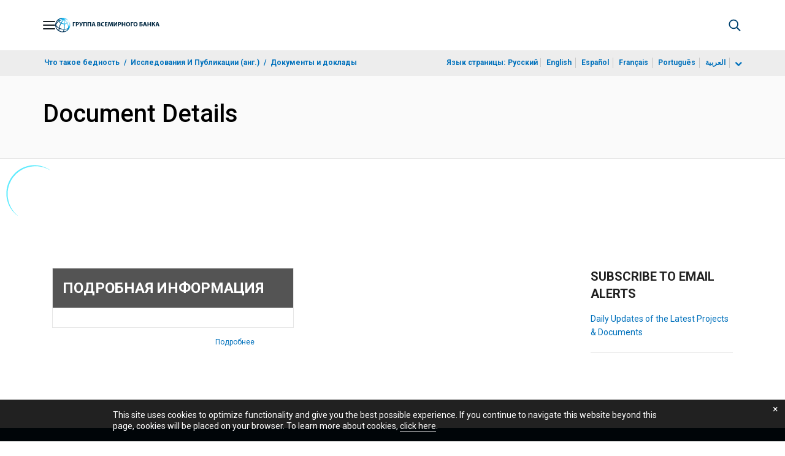

--- FILE ---
content_type: text/html;charset=utf-8
request_url: https://documents.vsemirnyjbank.org/ru/publication/documents-reports/documentdetail/936411572976941934
body_size: 22010
content:

    




<!DOCTYPE html>

<html lang="ru">
    
        <head>
     

<META HTTP-EQUIV="Cache-Control" CONTENT="max-age=43200">
 <meta http-equiv="X-UA-Compatible" content="IE=edge" />
    <script defer="defer" type="text/javascript" src="https://rum.hlx.page/.rum/@adobe/helix-rum-js@%5E2/dist/micro.js" data-routing="env=prod,tier=publish,ams=World Bank"></script>
<link rel="shortcut icon" href="/content/dam/wbr-redesign/logos/wbg-favicon.png" type="image/png"/>
    <meta name="viewport" content="width=device-width"/>
	<meta http-equiv="Content-Type" content="text/html; charset=utf-8">
	<link rel="canonical" href="https://documents.vsemirnyjbank.org/ru/publication/documents-reports/documentdetail"/>
	<meta name="language" content="ru"/>
	<meta name="description" content=""/> 
	<title></title>
    <meta name="author" content="">
    <meta name="publisher" content="">
    <meta name="keywords" content=""/>
    <meta property="og:title" content=""/>
    <meta property="og:site_name" content="World Bank"/>
    <meta property="og:description" content=""/>
    <meta property="og:type" content="website"/>
    <meta property="og:test" content="https://www.worldbank.org/content/dam/wbr/share-logo/social-share.jpg"/>
    <meta property="og:image:type" content="image/jpg" />
    <meta property="og:image:width" content="1200" />
    <meta property="og:image:height" content="630" />
    <meta property="og:image" content="https://www.worldbank.org/content/dam/wbr/share-logo/social-share.jpg"/>
    <meta property="og:url" content="https://documents.vsemirnyjbank.org/ru/publication/documents-reports/documentdetail"/>
    <meta name="twitter:site" content="World Bank"/>
    <meta name="twitter:title" content=""/>
    <meta name="twitter:creator" content="@worldbank" />
    <meta name="twitter:description" content=""/>
    <meta name="twitter:url" content="https://documents.vsemirnyjbank.org/ru/publication/documents-reports/documentdetail" />
    <meta name="twitter:image:src" content="https://www.worldbank.org/content/dam/wbr/share-logo/social-share.jpg"/>
    <meta name="dcterms.title" content="" />
    <meta name="dcterms.type" content="Text/HTML" />
    <meta name="dcterms.identifier" content="https://documents.vsemirnyjbank.org/ru/publication/documents-reports/documentdetail"/>
    <meta name="dcterms.language" content="en" />
	  


 


   
 








<script src="//assets.adobedtm.com/223f6e2cf7c9/3eb6c9b72a93/launch-7bc0cdc67098.min.js" async></script>



<link rel="stylesheet" href="/etc.clientlibs/worldbankgroup/clientlibs/clientlib-base.css" type="text/css"><link rel="stylesheet" href="/etc.clientlibs/worldbankgroup/components/content/f03v1_pagetools/clientlibs/site.css" type="text/css"><link rel="stylesheet" href="/etc.clientlibs/worldbankgroup/components/content/dnrdetail/clientlibs/site.css" type="text/css"><link href="//fonts.googleapis.com/css?family=Open+Sans:300,300i,400,400i,600,600i,700,700i,800,800i&subset=cyrillic,cyrillic-ext,greek,greek-ext,latin-ext,vietnamese" rel='stylesheet' type='text/css'/>

    	<script type="text/javascript" src="/etc.clientlibs/worldbankgroup/clientlibs/vendor/jquery.js"></script></head>

          

<body>
    <div id="wbg-aem-target" class="wbg-aem-target"></div>
     







<header>
    <a tabindex="0" id="skip-to-main-content" class="visually-hidden focusable" href="#main">Skip to Main Navigation</a>
    
    <div class="lp__navbar lp__navbar_default ">
        <div class="container">
            <div class="header block" data-block-name="header" data-block-status="loaded">
        <div class="nav-wrapper">
        <nav id="nav" aria-expanded="false">
        <div class="nav-hamburger" title="Hamburger"><button type="button" aria-controls="nav"
        aria-label="Open navigation" data-toggle="collapse" data-target="#menuItems"
        aria-expanded="false" aria-controls="menuItems"><span
        class="nav-hamburger-icon collapsed"></span></button>
        </div>
        <div class="section nav-brand" data-section-status="loaded" style="">
        
        <div class="default-content-wrapper"><a href="https://www.vsemirnyjbank.org/ext/ru/home" title="World Bank Logo">
        <picture>
        <source type="image/webp"
                srcset="https://www.vsemirnyjbank.org/ext/ru/media_12ea936c2e0cdaf705cb58970ac4b85cdc6dbcfe4.svg?width=2000&amp;format=webply&amp;optimize=medium"
                media="(min-width: 600px)">
        <source type="image/webp"
                srcset="https://www.vsemirnyjbank.org/ext/ru/media_12ea936c2e0cdaf705cb58970ac4b85cdc6dbcfe4.svg?width=750&amp;format=webply&amp;optimize=medium">
        <source type="image/svg+xml"
                srcset="https://www.vsemirnyjbank.org/ext/ru/media_12ea936c2e0cdaf705cb58970ac4b85cdc6dbcfe4.svg?width=2000&amp;format=svg&amp;optimize=medium"
                media="(min-width: 600px)">
        <img loading="lazy" alt="World Bank Logo" src="https://www.vsemirnyjbank.org/ext/ru/media_12ea936c2e0cdaf705cb58970ac4b85cdc6dbcfe4.svg?width=750&amp;format=svg&amp;optimize=medium" width="235" height="34">
        </picture>
        </a></div>
        </div>
        <div class="section nav-sections" data-section-status="loaded" style="">
        
        
        <div class="default-content-wrapper">
        <p class="auto-image-container">
        <picture>
        <source type="image/webp"
                srcset="https://www.vsemirnyjbank.org/ext/ru/media_1309e5a58406d881f447945ab01ce4f6ceea52c3b.svg?width=2000&amp;format=webply&amp;optimize=medium"
                media="(min-width: 600px)">
        <source type="image/webp"
                srcset="https://www.vsemirnyjbank.org/ext/ru/media_1309e5a58406d881f447945ab01ce4f6ceea52c3b.svg?width=750&amp;format=webply&amp;optimize=medium">
        <source type="image/svg+xml"
                srcset="https://www.vsemirnyjbank.org/ext/ru/media_1309e5a58406d881f447945ab01ce4f6ceea52c3b.svg?width=2000&amp;format=svg&amp;optimize=medium"
                media="(min-width: 600px)">
        <img loading="lazy" alt="Trending" src="https://www.vsemirnyjbank.org/ext/ru/media_1309e5a58406d881f447945ab01ce4f6ceea52c3b.svg?width=750&amp;format=svg&amp;optimize=medium" width="15" height="11">
        </picture>
        </p><a href="https://www.vsemirnyjbank.org/ru/topic/climatechange/overview" target="_blank">
        <p><span>Последние тенденции&nbsp;</span><span>Климатоустойчивое
                орошение может помочь накормить еще 1,4 миллиарда
                человек&nbsp;</span></p>
        </a>
        </div>
        <div class="nav-menu-overlay collapse" id="menuItems">
        <div class="nav-menu" aria-hidden="true">
        <div class="nav-menu-column left" style="display: flex;">
        <ul>
                <li tabindex="0" aria-expanded="true" class="selected">
                        <span textcontent=""></span><a href="https://www.vsemirnyjbank.org/ext/ru/who-we-are">Кто мы</a></li>
                <li tabindex="0" aria-expanded="false"><span
                                textcontent=""></span><a href="https://www.vsemirnyjbank.org/ru/what-we-do">Что
                                мы делаем</a></li>
                <li tabindex="0" aria-expanded="false"><span
                                textcontent=""></span><a href="https://www.vsemirnyjbank.org/ru/where-we-work">Где
                                мы работаем</a></li>
                <li tabindex="0" aria-expanded="false"><span
                                textcontent=""></span><a href="https://www.vsemirnyjbank.org/ru/understanding-poverty">Как
                                мы работаем&nbsp;</a></li>
                <li tabindex="0" aria-expanded="false"><span
                                textcontent=""></span><a href="https://www.vsemirnyjbank.org/ru/work-with-us">Сотрудничество</a>
                </li>
                <li tabindex="0" aria-expanded="false"><span
                                textcontent=""></span><a href="https://www.vsemirnyjbank.org/ru/news">Новости и мероприятия</a>
                </li>
        </ul>
        </div>
        <div class="nav-menu-column right" style="display: flex;"><button
                class="nav-menu-overlay-back" aria-label="go back"
                style="display: none;"></button>
        <p class="submenu-main-title" style="display: none;"><a></a></p>
        <ul id="submenu_0" class="submenu" style="display: flex;">
                <li class="" role="link">О ГРУППЕ ВСЕМИРНОГО БАНКА<ul>
                                <li class=""><a href="https://www.vsemirnyjbank.org/ru/about/leadership">Организация<span></span></a>
                                </li>
                                <li class=""><a href="https://www.vsemirnyjbank.org/ru/archive/history">История<span></span></a>
                                </li>
                                <li class=""><a href="https://www.worldbank.org/en/archive/home">Архивы
                                                (англ.)<span></span></a>
                                </li> 
                        </ul>
                </li>
                <li class="" role="link">ЭКСПЕРТЫ И РУКОВОДИТЕЛИ<ul>
                                <li class=""><a href="https://www.vsemirnyjbank.org/ru/about/leadership/managers">Руководство<span></span></a>
                                </li>
                                <li class=""><a href="https://www.vsemirnyjbank.org/ru/about/leadership/governors">Совет
                                                управляющих<span></span></a>
                                </li>
                                <li class=""><a href="https://www.vsemirnyjbank.org/ru/about/leadership/directors">Совет
                                                директоров
                                                <span></span></a></li>
                                
                                <li class=""><a href="https://www.vsemirnyjbank.org/ru/about/people/all">Эксперты
                                                <span></span></a></li>
                        </ul>
                </li>
                <li class="" role="link">ОТВЕТСТВЕННОСТЬ<ul>
                                <li class=""><a href="https://www.vsemirnyjbank.org/ru/about/annual-report">Годовой отчет<span></span></a>
                                </li>
                                <li class=""><a href="https://www.worldbank.org/en/who-we-are/betterbank">Более эффективный Банк (англ.)<span></span></a></li>
								<li class=""><a href="https://scorecard.worldbank.org/en/scorecard/home">Карта
                                                оценки результатов
                                                работы Группы Всемирного
                                                банка
                                                (англ.)<span></span></a>
                                </li>
								 <li class=""><a href="https://financesapp.worldbank.org/summaries/ibrd-ida/#ibrd-net/" target="_blank">Финансы
                                                Группы Всемирного банка
                                                (англ.)&nbsp;<span class="lp lp-external-link"></span></a>
                                </li>
                                <li class=""><a href="https://www.vsemirnyjbank.org/ru/access-to-information">Доступ
                                                к
                                                информации<span></span></a>
                                </li>
								<li class=""><a href="https://policies.worldbank.org/en/policies?k=General%20Conditions%20for%20IBRD&amp;type=published">Правила
                                                и процедуры (англ.)
                                                <span></span></a></li>
								<li class=""><a href="https://projects.vsemirnyjbank.org/ru/projects-operations/products-and-services/grievance-redress-service">Служба
                                                рассмотрения жалоб
                                                <span></span></a></li>
								<li class=""><a href="https://www.worldbank.org/en/about/unit/integrity-vice-presidency">Управление
                                                по борьбе с
                                                мошенничеством,
                                                коррупцией и
                                                корпоративными
                                                нарушениями (англ.)
                                                <span></span></a></li>
                                <li class=""><a href="https://accountability.worldbank.org/en/home" target="_blank">Механизм
                                                подотчетности
                                                (англ.)&nbsp;<span class="lp lp-external-link"></span></a>
                                </li>
                                
                                <li class=""><a href="https://www.worldbank.org/en/programs/accountability/data-privacy" target="_blank">Конфиденциальность
                                                данных (англ.)
                                                &nbsp;<span class="lp lp-external-link"></span></a></li>
                               
                                
                                <li class=""><a href="https://www.inspectionpanel.org/russian" target="_blank">Инспекционная
                                                комиссия
                                                &nbsp;<span class="lp lp-external-link"></span></a></li>
                                
                                <li class=""><a href="https://ieg.worldbankgroup.org/" target="_blank">Группа
                                                независимой оценки
                                                (англ.)
                                                &nbsp;<span class="lp lp-external-link"></span></a></li>
                                <li class=""><a href="https://www.cao-ombudsman.org/" target="_blank">Омбудсмен/советник
                                                по контролю за
                                                соблюдением
                                                установленных требований (англ.)
                                                &nbsp;<span class="lp lp-external-link"></span></a></li>
                                
                        </ul>
                </li>
                <li class="footer" role="link">ОРГАНИЗАЦИИ<ul>
                                <li class=""><a href="https://www.vsemirnyjbank.org/ru/who-we-are/ibrd">МБРР<span></span></a>
                                </li>
                                <li class=""><a href="https://ida.worldbank.org/en/home">МАР
                                                (англ.)<span></span></a>
                                </li>
                                <li class=""><a href="https://www.ifc.org/en/home">IFC
                                                (англ.)<span></span></a>
                                </li>
                                <li class=""><a href="https://www.miga.org/">МАГИ
                                                (англ.)<span></span></a>
                                </li>
                                <li class=""><a href="https://icsid.worldbank.org/">МЦУИС
                                                (англ.)<span></span></a>
                                </li>
                        </ul>
                </li>
        </ul>
        <ul id="submenu_1" class="submenu" style="display: none;">
                <li class="" role="link">ПРОЕКТЫ В ОБЛАСТИ РАЗВИТИЯ<ul>
                                <li class=""><a href="https://projects.vsemirnyjbank.org/ru/projects-operations/projects-home">Проекты<span></span></a>
                                        <ul>
                                                <li class=""><a href="https://projects.vsemirnyjbank.org/ru/projects-operations/project-country?lang=en&amp;page=">По
                                                                странам<span></span></a>
                                                </li>
                                                <li class=""><a href="https://projects.vsemirnyjbank.org/ru/projects-operations/project-sector?lang=fr&amp;page=">По
                                                                секторам<span></span></a>
                                                </li>
                                                <li class=""><a href="https://projects.vsemirnyjbank.org/ru/projects-operations/project-theme?lang=en&amp;page=">По
                                                                темам<span></span></a>
                                                </li>
                                        </ul>
                                </li>
                                <li class=""><a href="https://www.worldbank.org/en/projects-operations/country-strategies">Взаимодействие
                                                со странами (англ.)
                                                <span></span></a>
                                        <ul>
                                                <li class=""><a href="https://projects.vsemirnyjbank.org/ru/projects-operations/environmental-and-social-policies">Основы
                                                                социально-экологической
                                                                политики
                                                                в
                                                                отношении
                                                                проектов
                                                                <span></span></a>
                                                </li>
                                                
                                        </ul>
                                </li>
								<li class=""><a href="https://www.worldbank.org/en/programs/project-procurement">Закупки
                                                                для
                                                                проектов
                                                                и
                                                                программ
                                                                (англ.)<span></span></a>
                                                </li>
                                <li class=""><a href="https://projects.vsemirnyjbank.org/ru/results">Результаты
                                                <span></span></a></li>
                        </ul>
                </li>
                <li class="" role="link">ПРОДУКТЫ И УСЛУГИ<ul>
                                <li class=""><a href="https://www.worldbank.org/en/what-we-do/products-and-services">Финансовые
                                                продукты и
                                                консультационные услуги
                                                (англ.)<span></span></a>
                                </li>
                                <li class=""><a href="https://treasury.worldbank.org/en/about/unit/treasury">Казначейство
                                                (англ.)
                                                <span></span></a></li>
                                <li class=""><a href="https://treasury.worldbank.org/en/about/unit/treasury/asset-management">Управление
                                                активами (англ.)
                                                <span></span></a></li>
								<li class=""><a href="https://www.worldbank.org/en/programs/trust-funds-and-programs">Справочная
                                                информация по трастовым
                                                фондам (англ.)
                                                <span></span></a></li>
                        </ul>
                </li>
                <li class="" role="link">ЗНАНИЯ <ul>
                                <li class=""><a href="https://academy.worldbank.org/en/home">Академия
                                                Группы Всемирного банка
                                                (англ.)
                                                <span></span></a></li>
                                <li class=""><a href="https://www.worldbank.org/en/research">Исследования
                                                и публикации (англ.)
                                                <span></span></a></li>
                                <li class=""><a href="https://data.worldbank.org/">Открытые данные (англ.)<span></span></a>
												<ul>
													<li
															class="">
															<a href="https://data.worldbank.org/country">По странам<span></span></a>
													</li>
													<li
															class="">
															<a href="https://data.worldbank.org/indicator">По индикаторам<span></span></a>
													</li>
                                                </ul>
                                </li>
                                <li class=""><a href="https://wbg.edcast.com/">Образование
                                                (англ.)
                                                <span></span></a></li>
                                <li class=""><a href="https://openknowledge.worldbank.org/home">Банк знаний (англ.)
                                                <span></span></a></li>
                                
                        </ul>
                </li>
        </ul>
        <ul id="submenu_2" class="submenu" style="display: none;">
                <li class="" role="link">РЕГИОНЫ<ul>
                                <li class=""><a href="https://www.worldbank.org/en/region/afr">Африка
                                                (англ.)<span></span></a>
                                </li>
                                <li class=""><a href="https://www.worldbank.org/en/region/eap">Восточная
                                                Азия и Тихоокеанский
                                                регион
                                                (англ.)<span></span></a>
                                </li>
                                <li class=""><a href="https://www.vsemirnyjbank.org/ru/region/eca">Европа
                                                и Центральная
                                                Азия<span></span></a>
                                </li>
                                <li class=""><a href="https://www.worldbank.org/en/region/lac">Латинская
                                                Америка и Карибский
                                                бассейн (англ.)
                                                <span></span></a></li>
                                <li class=""><a href="https://www.worldbank.org/en/region/mena">Ближний Восток, Северная Африка, Афганистан и Пакистан (англ.)<span></span></a>
                                </li>
                                <li class=""><a href="https://www.worldbank.org/en/region/sar">Южная
                                                Азия
                                                (англ.)<span></span></a>
                                </li>
                        </ul>
                </li>
                <li class="" role="link">СТРАНОВЫЕ ГРУППЫ<ul>
                                <li class=""><a href="https://www.worldbank.org/en/where-we-work/eu">Европейский
                                                союз
                                                (англ.)<span></span></a>
                                </li>
                                <li class=""><a href="https://www.worldbank.org/en/country/mic">Страны
                                                со средним уровнем
                                                дохода
                                                (англ.)<span></span></a>
                                </li>
                                <li class=""><a href="https://www.worldbank.org/en/country/caribbean">Организация
                                                восточно-карибских
                                                государств
                                                (англ.)<span></span></a>
                                </li>
                                <li class=""><a href="https://www.worldbank.org/en/country/pacificislands">Тихоокеанские
                                                страны
                                                (англ.)<span></span></a>
                                </li>
                                <li class=""><a href="https://www.worldbank.org/en/country/smallstates">Малые
                                                государства
                                                (англ.)<span></span></a>
                                </li>
                                <li class=""><a href="https://www.worldbank.org/en/country/gcc">Совет
                                                сотрудничества стран
                                                Персидского залива
                                                (англ.)
                                                <span></span></a></li>
                                <li class=""><a href="https://www.worldbank.org/en/country/westerneurope">Западная
                                                Европа
                                                (англ.)<span></span></a>
                                </li>
                        </ul>
                </li>
                <li>
                        <ul class="browse-country">СТРАНЫ<div><input type="text" placeholder="Поиск по названию страны" id="search-country" data-toggle="dropdown" aria-label="country dropdown" aria-expanded="false">
                                <p type="button" class="lp__dropdown-toggle" data-toggle="dropdown" aria-label="country dropdown" aria-expanded="false"><span class="sr-only" aria-hidden="true">country dropdown</span></p>
                                        <ul class="country-list dropdown-menu">
                                                <li>
                                                        <a class="dropdown-item" href="https://www.worldbank.org/en/country/austria">Австрия</a>
                                                    </li>
                                                  <li>
                                                        <a class="dropdown-item" href="https://www.worldbank.org/en/country/algeria">Алжир</a>
                                                        <ul><li lang="fr"><a class="dropdown-item" href="https://www.banquemondiale.org//fr/country/algeria">Français</a></li>
                                                        <li lang="ar"><a class="dropdown-item" href="https://www.albankaldawli.org//ar/country/algeria">عربي</a></li></ul>
                                                        
                                                    </li>
                                                  <li>
                                                        <a class="dropdown-item" href="https://www.worldbank.org/en/country/argentina">Аргентина</a>
                                                        <ul><li lang="es"><a class="dropdown-item" href="https://www.bancomundial.org//es/country/argentina">Español</a></li></ul>
                                                    </li>
                                                  <li>
                                                        <a class="dropdown-item" href="https://www.worldbank.org/en/country/azerbaijan">Азербайджан</a>
                                                    </li>
                                                  <li>
                                                        <a class="dropdown-item" href="https://www.worldbank.org/en/country/angola">Ангола</a>
                                                        <ul><li lang="pt"><a class="dropdown-item" href="https://www.worldbank.org/pt/country/angola">Português</a></li></ul>
                                                        
                                                    </li>
                                                  <li>
                                                        <a class="dropdown-item" href="https://www.worldbank.org/en/country/armenia">Армения</a>
                                                    </li>
                                                  <li>
                                                        <a class="dropdown-item" href="https://www.worldbank.org/en/country/albania">Албания</a>
                                                        <ul><li lang="sq"><a class="dropdown-item" href="https://www.worldbank.org/sh/country/albania">Shqipe</a></li></ul>
                                                    </li>
                                                  <li>
                                                        <a class="dropdown-item" href="https://www.worldbank.org/en/country/caribbean">Антигуа и Барбуда</a>
                                                    </li>
                                                  <li>
                                                        <a class="dropdown-item" href="https://www.worldbank.org/en/country/afghanistan">Афганистан</a>
                                                    </li>
                                                  <li>
                                                        <a class="dropdown-item" href="https://www.worldbank.org/en/country/bangladesh">Бангладеш</a>
                                                    </li>
                                                  <li>
                                                        <a class="dropdown-item" href="https://www.worldbank.org/en/country/benin">Бенин</a>
                                                        <ul><li lang="fr"><a class="dropdown-item" href="https://www.banquemondiale.org//benin">Français</a></li></ul>
                                                    </li>
                                                  <li>
                                                        <a class="dropdown-item" href="https://www.worldbank.org/en/country/brazil">Бразилия</a>
                                                        <ul><li lang="pt"><a class="dropdown-item" href="https://www.worldbank.org/pt/country/brazil">Português</a></li></ul>
                                                    </li>
                                                  <li>
                                                        <a class="dropdown-item" href="https://www.worldbank.org/en/country/gcc">Бахрейн</a>
                                                    </li>
                                                  <li>
                                                        <a class="dropdown-item" href="https://www.worldbank.org/en/country/bulgaria">Болгария</a>
                                                        <ul><li lang="bg"><a class="dropdown-item" href="https://www.worldbank.org/bg/country/bulgaria">Български</a></li></ul>
                                                    </li>
                                                  <li>
                                                        <a class="dropdown-item" href="https://www.worldbank.org/en/country/burkinafaso">Буркина-Фасо</a>
                                                        <ul><li lang="fr"><a class="dropdown-item" href="https://www.banquemondiale.org//fr/country/burkinafaso">Français</a></li></ul>
                                                    </li>
                                                  <li>
                                                        <a class="dropdown-item" href="https://www.worldbank.org/en/country/caribbean">Белиз</a>
                                                    </li>
                                                  <li>
                                                        <a class="dropdown-item" href="https://www.worldbank.org/en/country/bolivia">Боливия</a>
                                                        <ul><li lang="es"><a class="dropdown-item" href="https://www.bancomundial.org//es/country/bolivia">Español</a></li></ul>
                                                    </li>
                                                  <li>
                                                        <a class="dropdown-item" href="https://www.worldbank.org/en/country/burundi">Бурунди</a>
                                                        <ul><li lang="fr"><a class="dropdown-item" href="https://www.banquemondiale.org//burundi">Français</a></li></ul>
                                                    </li>
                                                  <li>
                                                        <a class="dropdown-item" href="https://www.vsemirnyjbank.org/ru/where-we-work/belarus">Беларусь</a>
                                                        <ul><li><a class="dropdown-item" href="https://www.vsemirnyjbank.org/ru/where-we-work/belarus">Русский</a></li></ul>
                                                        
                                                    </li>
                                                  <li>
                                                        <a class="dropdown-item" href="https://www.worldbank.org/en/country/bosniaandherzegovina">Босния и Герцеговина</a>
                                                    </li>
                                                  <li>
                                                        <a class="dropdown-item" href="https://www.worldbank.org/en/country/bhutan">Бутан</a>
                                                    </li>
                                                  <li>
                                                        <a class="dropdown-item" href="https://www.worldbank.org/en/country/belgium">Бельгия</a>
                                                        <ul><li lang="fr"><a class="dropdown-item" href="http://www.banquemondiale.org/fr/country/france">Français</a></li></ul>
                                                        
                                                    </li>
                                                  <li>
                                                        <a class="dropdown-item" href="https://www.worldbank.org/en/country/botswana">Ботсвана</a>
                                                    </li>
                                                  <li>
                                                        <a class="dropdown-item" href="https://www.worldbank.org/en/country/pacificislands">Вануату</a>
                                                    </li>
                                                  <li>
                                                        <a class="dropdown-item" href="https://www.worldbank.org/ve">Венесуэла</a>
                                                        <ul><li lang="es"><a class="dropdown-item" href="https://www.bancomundial.org//es/country/venezuela">Español</a></li></ul>
                                                    </li>
                                                  <li>
                                                        <a class="dropdown-item" href="https://www.worldbank.org/en/country/caribbean">Восточно-карибские государства</a>
                                                    </li>
                                                  <li>
                                                        <a class="dropdown-item" href="https://www.worldbank.org/en/country/unitedkingdom">Великобритания</a>
                                                    </li>
                                                  <li>
                                                        <a class="dropdown-item" href="https://www.worldbank.org/en/country/timor-leste">Восточный Тимор</a>
                                                    </li>
                                                  <li>
                                                        <a class="dropdown-item" href="https://www.worldbank.org/en/country/vietnam">Вьетнам</a>
                                                        <ul><li lang="vi"><a class="dropdown-item" href="https://www.worldbank.org/vi/country/vietnam">Tiẽng Việt</a></li></ul>
                                                        
                                                    </li>
                                                  <li>
                                                        <a class="dropdown-item" href="http://www.worldbank.org/en/country/eu">Венгрия</a>
                                                    </li>
                                                  <li>
                                                        <a class="dropdown-item" href="https://www.worldbank.org/en/country/gabon">Габон</a>
                                                        <ul><li lang="fr"><a class="dropdown-item" href="https://www.banquemondiale.org//fr/country/gabon">Français</a></li></ul>
                                                        
                                                    </li>
                                                  <li>
                                                        <a class="dropdown-item" href="https://www.worldbank.org/en/country/guatemala">Гватемала</a>
                                                        <ul><li lang="es"><a class="dropdown-item" href="https://www.bancomundial.org//es/country/guatemala">Español</a></li></ul>
                                                        
                                                    </li>
                                                  <li>
                                                        <a class="dropdown-item" href="https://www.worldbank.org/en/country/caribbean">Гренада</a>
                                                    </li>
                                                  <li>
                                                        <a class="dropdown-item" href="https://www.worldbank.org/en/country/haiti">Гаити</a>
                                                        <ul><li lang="fr"><a class="dropdown-item" href="https://www.banquemondiale.org//fr/country/haiti">Français</a> </li></ul>
                                                    </li>
                                                  <li>
                                                        <a class="dropdown-item" href="https://www.worldbank.org/en/country/guinea">Гвинея</a>
                                                        <ul><li lang="fr"><a class="dropdown-item" href="https://www.banquemondiale.org//fr/country/guinea">Français</a></li></ul>  
                                                    </li>
                                                  <li>
                                                        <a class="dropdown-item" href="https://www.worldbank.org/en/country/greece">Греция</a>
                                                    </li>
                                                  <li>
                                                        <a class="dropdown-item" href="https://www.worldbank.org/gy">Гайана</a>
                                                    </li>
                                                  <li>
                                                        <a class="dropdown-item" href="https://www.worldbank.org/en/country/guineabissau">Гвинея-Бисау</a>
                                                        <ul><li lang="pt"><a class="dropdown-item" href="https://www.worldbank.org/pt/country/guineabissau">Português</a></li></ul>
                                                    </li>
                                                  <li>
                                                        <a class="dropdown-item" href="https://www.worldbank.org/en/country/georgia">Грузия</a>
                                                    </li>
                                                  <li>
                                                        <a class="dropdown-item" href="https://www.worldbank.org/en/country/gambia">Гамбия</a>
                                                    </li>
                                                  <li>
                                                        <a class="dropdown-item" href="https://www.worldbank.org/en/country/germany">Германия</a>
                                                    </li>
                                                  <li>
                                                        <a class="dropdown-item" href="https://www.worldbank.org/en/country/ghana">Гана</a>
                                                    </li>
                                                  <li>
                                                        <a class="dropdown-item" href="https://www.worldbank.org/en/country/honduras">Гондурас</a>
                                                        <ul><li lang="es"><a class="dropdown-item" href="https://www.bancomundial.org//es/country/honduras">Español</a></li></ul>
                                                    </li>
                                                  <li>
                                                        <a class="dropdown-item" href="https://www.worldbank.org/en/country/denmark">Дания</a>
                                                    </li>
                                                  <li>
                                                        <a class="dropdown-item" href="https://www.worldbank.org/en/country/caribbean">Доминика</a>
                                                    </li>
                                                  <li>
                                                        <a class="dropdown-item" href="https://www.worldbank.org/en/country/dominicanrepublic">Доминиканская Республика</a>
                                                        <ul><li lang="es"><a class="dropdown-item" href="https://www.bancomundial.org//es/country/dominicanrepublic">Español</a></li></ul>
                                                    </li>
                                                  <li>
                                                        <a class="dropdown-item" href="https://www.worldbank.org/en/country/djibouti">Джибути</a>
                                                    </li>
                                                  <li>
                                                        <a class="dropdown-item" href="https://www.worldbank.org/en/country/westerneurope">Европа (Западная)</a>
                                                    </li>
                                                  <li>
                                                        <a class="dropdown-item" href="https://www.worldbank.org/en/country/egypt">Египет</a>
                                                        <ul><li lang="ar"><a class="dropdown-item" href="https://www.albankaldawli.org//ar/country/egypt">عربي</a></li></ul>
                                                    </li>
                                                  <li>
                                                        <a class="dropdown-item" href="https://www.worldbank.org/en/country/zambia">Замбия</a>
                                                    </li>
                                                  <li>
                                                        <a class="dropdown-item" href="https://www.worldbank.org/en/country/westbankandgaza">Западный берег и Газа</a>
                                                        <ul><li lang="ar"><a class="dropdown-item" href="http://www.albankaldawli.org/ar/country/westbankandgaza">عربي</a></li></ul>
                                                    </li>
                                                  <li>
                                                        <a class="dropdown-item" href="https://www.worldbank.org/en/country/zimbabwe">Зимбабве</a>
                                                    </li>
                                                  <li>
                                                        <a class="dropdown-item" href="https://www.worldbank.org/il">Израиль</a>
                                                    </li>
                                                  <li>
                                                        <a class="dropdown-item" href="https://www.worldbank.org/iq">Ирак</a>
                                                        <ul><li lang="ar"><a class="dropdown-item" href="https://www.albankaldawli.org/ar/country/iraq">عربي</a></li></ul>
                                                    </li>
                                                  <li>
                                                        <a class="dropdown-item" href="https://www.worldbank.org/en/country/spain">Испания</a>
                                                        <ul><li lang="es"><a class="dropdown-item" href="https://www.worldbank.org/es/country/spain">Español</a></li></ul>
                                                        
                                                    </li>
                                                  <li>
                                                        <a class="dropdown-item" href="https://www.worldbank.org/en/country/india">Индия</a>
                                                        <ul><li lang="hi"><a class="dropdown-item" href="https://www.worldbank.org/hi/country/india">Hindi</a></li></ul>
                                                    </li>
                                                  <li>
                                                        <a class="dropdown-item" href="https://www.worldbank.org/en/country/iran">Иран</a>
                                                    </li>
                                                  <li>
                                                        <a class="dropdown-item" href="https://www.worldbank.org/en/country/italy">Италия</a>
                                                    </li>
                                                  <li>
                                                        <a class="dropdown-item" href="https://www.worldbank.org/en/country/indonesia">Индонезия</a>
                                                        <ul><li lang="in"><a class="dropdown-item" href="https://www.worldbank.org/in/country/indonesia">Bahasa</a></li></ul>
                                                    </li>
                                                  <li>
                                                        <a class="dropdown-item" href="https://www.worldbank.org/en/country/iceland">Исландия</a>
                                                    </li>
                                                  <li>
                                                        <a class="dropdown-item" href="https://www.worldbank.org/en/country/yemen">Йемен</a>
                                                        <ul><li lang="ar"><a class="dropdown-item" href="https://www.albankaldawli.org//ar/country/yemen">عربي</a></li></ul> 
                                                    </li>
                                                  <li>
                                                        <a class="dropdown-item" href="https://www.worldbank.org/en/country/jordan">Иордания</a>
                                                        <ul><li lang="ar"><a class="dropdown-item" href="https://www.albankaldawli.org//ar/country/jordan">عربي</a></li></ul>
                                                    </li>
                                                  <li>
                                                        <a class="dropdown-item" href="https://www.worldbank.org/cv">Кабо-Верде</a>
                                                        <ul><li lang="pt"><a class="dropdown-item" href="https://www.worldbank.org/pt/country/capeverde">Português</a></li></ul>
                                                    </li>
                                                  <li>
                                                        <a class="dropdown-item" href="https://www.worldbank.org/en/country/pacificislands">Кирибати</a>
                                                    </li>
                                                  <li>
                                                        <a class="dropdown-item" href="https://www.worldbank.org/en/country/korea">Корея</a>
                                                    </li>
                                                  <li>
                                                        <a class="dropdown-item" href="https://www.worldbank.org/en/country/kazakhstan">Казахстан</a>
                                                        <ul><li lang="ru"><a class="dropdown-item" href="https://www.vsemirnyjbank.org/ru/where-we-work/kazakhstan">Русский</a></li></ul>
                                                    </li>
                                                  <li>
                                                        <a class="dropdown-item" href="https://www.worldbank.org/en/country/china">Китай</a>
                                                        <ul><li lang="zh"><a class="dropdown-item" href="https://www.shihang.org//zh/country/china">ZH</a></li></ul>
                                                    </li>
                                                  <li>
                                                        <a class="dropdown-item" href="https://www.worldbank.org/en/country/kosovo">Косово</a>
                                                    </li>
                                                  <li>
                                                        <a class="dropdown-item" href="https://www.worldbank.org/en/country/cambodia">Камбоджа</a>
                                                        <ul><li lang="km"><a class="dropdown-item" href="https://www.worldbank.org/km/country/cambodia">Khmer</a></li></ul>
                                                    </li>
                                                  <li>
                                                        <a class="dropdown-item" href="https://www.worldbank.org/en/country/colombia">Колумбия</a>
                                                        <ul><li lang="es"><a class="dropdown-item" href="https://www.bancomundial.org//es/country/colombia">Español</a></li></ul>
                                                    </li>
                                                  <li>
                                                        <a class="dropdown-item" href="https://www.worldbank.org/en/country/costarica">Коста-Рика</a>
                                                        <ul><li lang="es"><a class="dropdown-item" href="https://www.bancomundial.org//es/country/costarica">Español</a></li></ul>
                                                        
                                                    </li>
                                                  <li>
                                                        <a class="dropdown-item" href="https://www.worldbank.org/en/country/cameroon">Камерун</a>
                                                        <ul><li lang="fr"><a class="dropdown-item" href="https://www.banquemondiale.org//fr/country/cameroon">Français</a></li></ul>
                                                        
                                                    </li>
                                                  <li>
                                                        <a class="dropdown-item" href="https://www.worldbank.org/en/country/comoros">Коморы</a>
                                                       <ul><li lang="fr"><a class="dropdown-item" href="https://www.banquemondiale.org//fr/country/comoros">Français</a></li></ul>
                                                    </li>
                                                  <li>
                                                        <a class="dropdown-item" href="https://www.worldbank.org/en/country/cotedivoire">Кот-д’Ивуар</a>
                                                        <ul><li lang="fr"><a class="dropdown-item" href="https://www.banquemondiale.org//fr/country/cotedivoire">Français</a></li></ul>
                                                    </li>
                                                  <li>
                                                        <a class="dropdown-item" href="https://www.worldbank.org/en/country/canada">Канада</a>
                                                    </li>
                                                  <li>
                                                        <a class="dropdown-item" href="https://www.worldbank.org/en/country/congo">Республика Конго</a>
                                                        <ul><li lang="fr"><a class="dropdown-item" href="https://www.banquemondiale.org//fr/country/congo">Français</a></li></ul>
                                                    </li>
                                                  <li>
                                                        <a class="dropdown-item" href="https://www.worldbank.org/en/country/gcc">Кувейт</a>
                                                    </li>
                                                  <li>
                                                        <a class="dropdown-item" href="https://www.worldbank.org/en/country/gcc">Катар</a>
                                                    </li>
                                                  <li>
                                                        <a class="dropdown-item" href="https://www.worldbank.org/en/country/drc">Демократическая Республика Конго</a>
                                                        <ul><li lang="fr"><a class="dropdown-item" href="https://www.banquemondiale.org//rdc">Français</a></li></ul>
                                                    </li>
                                                  <li>
                                                        <a class="dropdown-item" href="https://www.worldbank.org/en/country/kyrgyzrepublic">Кыргызстан</a>
                                                        <ul><li lang="ru"><a class="dropdown-item" href="https://www.vsemirnyjbank.org/ru/where-we-work/kyrgyzrepublic">Русский</a></li></ul>
                                                    </li>
                                                  <li>
                                                        <a class="dropdown-item" href="https://www.worldbank.org/ke">Кения</a>
                                                    </li>
                                                  <li>
                                                        <a class="dropdown-item" href="https://www.worldbank.org/en/country/lao">Лаос</a>
                                                    </li>
                                                  <li>
                                                        <a class="dropdown-item" href="https://www.worldbank.org/lr">Либерия</a>
                                                    </li>
                                                  <li>
                                                        <a class="dropdown-item" href="http://www.worldbank.org/en/country/eu">Литва</a>
                                                    </li>
                                                  <li>
                                                        <a class="dropdown-item" href="http://www.worldbank.org/en/country/eu">Латвия</a>
                                                    </li>
                                                  <li>
                                                        <a class="dropdown-item" href="https://www.worldbank.org/en/country/lebanon">Ливан</a>
                                                        <ul><li lang="ar"><a class="dropdown-item" href="http://www.albankaldawli.org/ar/country/lebanon">عربي</a></li></ul>
                                                        
                                                    </li>
                                                  <li>
                                                        <a class="dropdown-item" href="https://www.worldbank.org/en/country/luxembourg">Люксембург</a>
                                                        <ul><li lang="fr"><a class="dropdown-item" href="http://www.banquemondiale.org/fr/country/france">Français</a></li></ul>
                                                        
                                                    </li>
                                                  <li>
                                                        <a class="dropdown-item" href="https://www.worldbank.org/en/country/lesotho">Лесото</a>
                                                    </li>
                                                  <li>
                                                        <a class="dropdown-item" href="https://www.worldbank.org/en/country/libya">Ливия</a>
                                                        <ul><li lang="ar"><a class="dropdown-item" href="https://www.albankaldawli.org//ar/country/libya">عربي</a></li></ul>
                                                        
                                                    </li>
                                                  <li>
                                                        <a class="dropdown-item" href="https://www.worldbank.org/en/country/mauritius">Маврикий</a>
                                                        <ul><li lang="fr"><a class="dropdown-item" href="https://www.banquemondiale.org//fr/country/mauritius">Français</a></li></ul>
                                                        
                                                    </li>
                                                  <li>
                                                        <a class="dropdown-item" href="https://www.worldbank.org/mali">Мали</a>
                                                        <ul><li lang="fr"><a class="dropdown-item" href="http://www.banquemondiale.org/fr/country/mali">Français</a></li></ul>
                                                        
                                                    </li>
                                                  <li>
                                                        <a class="dropdown-item" href="https://www.worldbank.org/en/country/pacificislands">Микронезия</a>
                                                    </li>
                                                  <li>
                                                        <a class="dropdown-item" href="https://www.worldbank.org/en/country/mauritania">Мавритания</a>
                                                        <ul><li lang="fr"><a class="dropdown-item" href="https://www.banquemondiale.org//fr/country/mauritania">Français</a></li></ul>
                                                        
                                                    </li>
                                                  <li>
                                                        <a class="dropdown-item" href="https://www.worldbank.org/en/country/maldives">Мальдивы</a>
                                                    </li>
                                                  <li>
                                                        <a class="dropdown-item" href="https://www.worldbank.org/en/country/mozambique">Мозамбик</a>
                                                        <ul><li lang="pt"><a class="dropdown-item" href="https://www.worldbank.org/pt/country/mozambique">Português</a></li></ul>
                                                        
                                                    </li>
                                                  <li>
                                                        <a class="dropdown-item" href="https://www.worldbank.org/en/country/madagascar">Мадагаскар</a>
                                                        <ul><li lang="fr"><a class="dropdown-item" href="https://www.banquemondiale.org//fr/country/madagascar">Français</a></li></ul>
                                                        
                                                    </li>
                                                  <li>
                                                        <a class="dropdown-item" href="https://www.worldbank.org/ma">Марокко</a>
                                                        <ul><li lang="fr"><a class="dropdown-item" href="https://www.banquemondiale.org//fr/country/morocco">Français</a></li>
                                                        <li lang="ar"><a class="dropdown-item" href="https://www.albankaldawli.org//ar/country/morocco">عربي</a></li></ul>
                                                        
                                                    </li>
                                                  <li>
                                                        <a class="dropdown-item" href="https://www.worldbank.org/.md/">Молдова</a>
                                                        <ul><li lang="ro"><a class="dropdown-item" href="https://www.worldbank.org/ro/country/moldova">Română</a></li></ul>
                                                    </li>
                                                  <li>
                                                        <a class="dropdown-item" href="https://www.worldbank.org/en/country/northmacedonia">Македония</a>
                                                        <ul><li lang="mk"><a class="dropdown-item" href="https://www.worldbank.org/mk/country/macedonia">македонски</a></li></ul>
                                                        
                                                    </li>
                                                  <li>
                                                        <a class="dropdown-item" href="https://www.worldbank.org/en/country/pacificislands">Маршалловы Острова</a>
                                                    </li>
                                                  <li>
                                                        <a class="dropdown-item" href="https://www.worldbank.org/en/country/mongolia">Монголия</a>
                                                        <ul><li lang="mn"><a class="dropdown-item" href="https://www.worldbank.org/mn/country/mongolia">Монгол</a></li></ul>
                                                        
                                                    </li>
                                                  <li>
                                                        <a class="dropdown-item" href="https://www.worldbank.org/en/country/malawi">Малави</a>
                                                    </li>
                                                  <li>
                                                        <a class="dropdown-item" href="https://www.worldbank.org/mx">Мексика</a>
                                                        <ul><li lang="es"><a class="dropdown-item" href="https://www.bancomundial.org//es/country/mexico">Español</a></li></ul>
                                                        
                                                    </li>
                                                  <li>
                                                        <a class="dropdown-item" href="https://www.worldbank.org/mm">Мьянма</a>
                                                    </li>
                                                  <li>
                                                        <a class="dropdown-item" href="https://www.worldbank.org/en/country/malaysia">Малайзия</a>
                                                    </li>
                                                  <li>
                                                        <a class="dropdown-item" href="https://www.worldbank.org/na">Намибия</a>
                                                    </li>
                                                  <li>
                                                        <a class="dropdown-item" href="https://www.worldbank.org/en/country/nigeria">Нигерия</a>
                                                    </li>
                                                  <li>
                                                        <a class="dropdown-item" href="https://www.worldbank.org/ni">Никарагуа</a>
                                                        <ul><li lang="es"><a class="dropdown-item" href="http://www.bancomundial.org/es/country/nicaragua">Español</a></li></ul>
                                                        
                                                    </li>
                                                  <li>
                                                        <a class="dropdown-item" href="https://www.worldbank.org/en/country/nepal">Непал</a>
                                                    </li>
                                                  <li>
                                                        <a class="dropdown-item" href="https://www.worldbank.org/en/country/netherlands">Нидерланды</a>
                                                    </li>
                                                  <li>
                                                        <a class="dropdown-item" href="https://www.worldbank.org/en/country/norway">Норвегия</a>
                                                    </li>
                                                  <li>
                                                        <a class="dropdown-item" href="https://www.worldbank.org/en/country/niger">Нигер</a>
                                                        <ul><li lang="fr"><a class="dropdown-item" href="https://www.banquemondiale.org//fr/country/niger">Français</a></li></ul>
                                                        
                                                    </li>
                                                  <li>
                                                        <a class="dropdown-item" href="https://www.worldbank.org/en/country/gcc">Объединённые Арабские Эмираты</a>
                                                    </li>
                                                  <li>
                                                        <a class="dropdown-item" href="https://www.worldbank.org/en/country/gcc">Оман</a>
                                                    </li>
                                                  <li>
                                                        <a class="dropdown-item" href="https://www.worldbank.org/en/country/pakistan">Пакистан</a>
                                                    </li>
                                                  <li>
                                                        <a class="dropdown-item" href="https://www.worldbank.org/pg">Папуа — Новая Гвинея</a>
                                                    </li>
                                                  <li>
                                                        <a class="dropdown-item" href="https://www.worldbank.org/en/country/poland">Польша</a>
                                                        <ul><li lang="pl"><a class="dropdown-item" href="https://www.worldbank.org/pl/country/poland">Polski</a></li></ul>
                                                        
                                                    </li>
                                                  <li>
                                                        <a class="dropdown-item" href="https://www.worldbank.org/en/country/pacificislands">Палау</a>
                                                    </li>
                                                  <li>
                                                        <a class="dropdown-item" href="https://www.worldbank.org/py">Парагвай</a>
                                                        <ul><li lang="es"><a class="dropdown-item" href="http://www.bancomundial.org/es/country/paraguay">Español</a></li></ul>
                                                        
                                                    </li>
                                                  <li>
                                                        <a class="dropdown-item" href="https://www.worldbank.org/en/country/portugal">Португалия</a>
                                                    </li>
                                                  <li>
                                                        <a class="dropdown-item" href="https://www.worldbank.org/en/country/panama">Панама</a>
                                                        <ul><li lang="es"><a class="dropdown-item" href="https://www.bancomundial.org//es/country/panama">Español</a></li></ul>
                                                        
                                                    </li>
                                                  <li>
                                                        <a class="dropdown-item" href="https://www.worldbank.org/en/country/peru">Перу</a>
                                                        <ul><li lang="es"><a class="dropdown-item" href="https://www.bancomundial.org//es/country/peru">Español</a></li></ul>
                                                        
                                                    </li>
                                                  <li>
                                                        <a class="dropdown-item" href="https://www.worldbank.org/en/country/russia">Российская Федерация</a>
                                                        <ul><li lang="ru"><a class="dropdown-item" href="https://www.vsemirnyjbank.org/ru/where-we-work/russia">Русский</a></li></ul>
                                                        
                                                    </li>
                                                  <li>
                                                        <a class="dropdown-item" href="https://www.worldbank.org/en/country/rwanda">Руанда</a>
                                                        <ul><li lang="fr"><a class="dropdown-item" href="https://www.banquemondiale.org//rwanda">Français</a></li></ul>
                                                        
                                                    </li>
                                                  <li>
                                                        <a class="dropdown-item" href="https://www.worldbank.org/en/country/romania">Румыния</a>
                                                        <ul><li lang="ro"><a class="dropdown-item" href="https://www.worldbank.org/ro/country/romania">Română</a></li></ul>
                                                        
                                                    </li>
                                                  <li>
                                                        <a class="dropdown-item" href="https://www.worldbank.org/en/country/elsalvador">Сальвадор</a>
                                                        <ul><li lang="es"><a class="dropdown-item" href="https://www.bancomundial.org//es/country/elsalvador">Español</a></li></ul>
                                                        
                                                    </li>
                                                  <li>
                                                        <a class="dropdown-item" href="https://www.worldbank.org/en/country/caribbean">Сент-Китс и Невис</a>
                                                    </li>
                                                  <li>
                                                        <a class="dropdown-item" href="https://www.worldbank.org/en/country/unitedstates">Соединённые Штаты Америки</a>
                                                    </li>
                                                  <li>
                                                        <a class="dropdown-item" href="https://www.worldbank.org/en/country/pacificislands">Самоа</a>
                                                    </li>
                                                  <li>
                                                        <a class="dropdown-item" href="https://www.worldbank.org/en/country/caribbean">Сент-Люсия</a>
                                                    </li>
                                                  <li>
                                                        <a class="dropdown-item" href="https://www.worldbank.org/en/country/pacificislands">Соломоновы Острова</a>
                                                    </li>
                                                  <li>
                                                        <a class="dropdown-item" href="https://www.worldbank.org/st">Сан-Томе и Принсипи</a>
                                                        <ul><li lang="pt"><a class="dropdown-item" href="https://www.worldbank.org/pt/country/saotome">Português</a></li></ul>
                                                        
                                                    </li>
                                                  <li>
                                                        <a class="dropdown-item" href="https://www.worldbank.rs/">Сербия</a>
                                                    </li>
                                                  <li>
                                                        <a class="dropdown-item" href="https://www.worldbank.org/en/country/somalia">Федеративная Республика Сомали</a>
                                                    </li>
                                                  <li>
                                                        <a class="dropdown-item" href="https://www.worldbank.org/sz">Свазиленд</a>
                                                    </li>
                                                  <li>
                                                        <a class="dropdown-item" href="https://www.worldbank.org/en/country/singapore">Сингапур</a>
                                                    </li>
                                                  <li>
                                                        <a class="dropdown-item" href="https://www.worldbank.org/sd">Судан</a>
                                                    </li>
                                                  <li>
                                                        <a class="dropdown-item" href="https://www.worldbank.org/en/country/seychelles">Сейшельские Острова</a>
                                                        <ul><li lang="fr"><a class="dropdown-item" href="https://www.banquemondiale.org//fr/country/seychelles">Français</a></li></ul>
                                                        
                                                    </li>
                                                  <li>
                                                        <a class="dropdown-item" href="https://www.worldbank.org/en/country/syria">Сирия</a>
                                                        <ul><li lang="ar"><a class="dropdown-item" href="https://www.albankaldawli.org//ar/country/syria">عربي</a></li></ul>
                                                        
                                                    </li>
                                                  <li>
                                                        <a class="dropdown-item" href="https://www.worldbank.org/en/country/suriname">Суринам</a>
                                                    </li>
                                                  <li>
                                                        <a class="dropdown-item" href="https://www.worldbank.org/en/country/senegal">Сенегал</a>
                                                        <ul><li lang="fr"><a class="dropdown-item" href="https://www.banquemondiale.org//fr/country/senegal">Français</a></li></ul>
                                                        
                                                    </li>
                                                  <li>
                                                        <a class="dropdown-item" href="http://www.worldbank.org/en/country/eu">Словакия</a>
                                                    </li>
                                                  <li>
                                                        <a class="dropdown-item" href="https://www.worldbank.org/sl">Сьерра-Леоне</a>
                                                    </li>
                                                  <li>
                                                        <a class="dropdown-item" href="https://www.worldbank.org/en/country/caribbean">Сент-Винсент и Гренадины</a>
                                                    </li>
                                                  <li>
                                                        <a class="dropdown-item" href="https://www.worldbank.org/en/country/tajikistan">Таджикистан</a>
                                                        <ul><li lang="ru"><a class="dropdown-item" href="https://www.vsemirnyjbank.org/ru/where-we-work/tajikistan">Русский</a></li></ul>
                                                        
                                                    </li>
                                                  <li>
                                                        <a class="dropdown-item" href="https://www.worldbank.org/en/country/pacificislands">Тонга</a>
                                                    </li>
                                                  <li>
                                                        <a class="dropdown-item" href="https://www.worldbank.org/en/country/tunisia">Тунис</a>
                                                        <ul><li lang="fr"><a class="dropdown-item" href="https://www.banquemondiale.org//fr/country/tunisia">Français</a></li>
                                                        <li lang="ar"><a class="dropdown-item" href="https://www.albankaldawli.org//ar/country/tunisia">عربي</a></li></ul>
                                                        
                                                    </li>
                                                  <li>
                                                        <a class="dropdown-item" href="https://www.worldbank.org/en/country/thailand">Тайланд</a>
                                                        <ul><li lang="th"><a class="dropdown-item" href="https://www.worldbank.org/th/country/thailand">Thai</a></li></ul>
                                                        
                                                    </li>
                                                  <li>
                                                        <a class="dropdown-item" href="https://www.worldbank.org/tt">Тринидад и Тобаго</a>
                                                    </li>
                                                  <li>
                                                        <a class="dropdown-item" href="https://www.worldbank.org/en/country/turkmenistan">Туркменистан</a>
                                                        <ul><li lang="ru"><a class="dropdown-item" href="https://www.vsemirnyjbank.org/ru/where-we-work/turkmenistan">Русский</a></li></ul>
                                                        
                                                    </li>
                                                  <li>
                                                        <a class="dropdown-item" href="https://www.worldbank.org/tz">Танзания</a>
                                                    </li>
                                                  <li>
                                                        <a class="dropdown-item" href="https://www.worldbank.org/en/country/pacificislands">Тувалу</a>
                                                    </li>
                                                  <li>
                                                        <a class="dropdown-item" href="https://www.worldbank.org/en/country/turkey">Турция</a>
                                                        <ul><li lang="tr"><a class="dropdown-item" href="https://www.worldbank.org/tr/country/turkey">Türkçe</a></li></ul>
                                                        
                                                    </li>
                                                  <li>
                                                        <a class="dropdown-item" href="https://www.worldbank.org/en/country/togo">Того</a>
                                                        <ul><li lang="fr"><a class="dropdown-item" href="https://www.banquemondiale.org//fr/country/togo">Français</a></li></ul>
                                                        
                                                    </li>
                                                  <li>
                                                        <a class="dropdown-item" href="https://www.worldbank.org/en/country/uganda">Уганда</a>
                                                    </li>
                                                  <li>
                                                        <a class="dropdown-item" href="https://www.worldbank.org/en/country/ukraine">Украина</a>
                                                        <ul><li lang="uk"><a class="dropdown-item" href="https://www.worldbank.org/uk/country/ukraine">Українська</a></li></ul>
                                                        
                                                    </li>
                                                  <li>
                                                        <a class="dropdown-item" href="https://www.worldbank.org/uy">Уругвай</a>
                                                        <ul><li lang="es"><a class="dropdown-item" href="http://www.worldbank.org/en/country/uruguay">Español</a></li></ul>
                                                        
                                                    </li>
                                                  <li>
                                                        <a class="dropdown-item" href="https://www.worldbank.org/en/country/uzbekistan">Узбекистан</a>
                                                        <ul><li lang="ru"><a class="dropdown-item" href="https://www.vsemirnyjbank.org/ru/where-we-work/uzbekistan">Русский</a></li></ul>
                                                        
                                                    </li>
                                                  <li>
                                                        <a class="dropdown-item" href="https://www.worldbank.org/en/country/pacificislands">Фиджи</a>
                                                    </li>
                                                  <li>
                                                        <a class="dropdown-item" href="https://www.worldbank.org/en/country/finland">Финляндия</a>
                                                    </li>
                                                  <li>
                                                        <a class="dropdown-item" href="https://www.worldbank.org/en/country/france">Франция</a>
                                                        <ul><li lang="fr"><a class="dropdown-item" href="https://www.banquemondiale.org//fr/country/france">Français</a></li></ul>
                                                        
                                                    </li>
                                                  <li>
                                                        <a class="dropdown-item" href="https://www.worldbank.org/en/country/philippines">Филиппины</a>
                                                    </li>
                                                  <li>
                                                        <a class="dropdown-item" href="https://www.worldbank.org/en/country/croatia">Хорватия</a>
                                                    </li>
                                                  <li>
                                                        <a class="dropdown-item" href="https://www.worldbank.org/en/country/centralafricanrepublic">Центральноафриканская Республика</a>
                                                        <ul><li lang="fr"><a class="dropdown-item" href="https://www.banquemondiale.org//fr/country/centralafricanrepublic">Français</a></li></ul>
                                                        
                                                    </li>
                                                  <li>
                                                        <a class="dropdown-item" href="https://www.worldbank.org/en/country/chad">Чад</a>
                                                    </li>
                                                  <li>
                                                        <a class="dropdown-item" href="http://www.worldbank.org/en/country/eu">Чехия</a>
                                                    </li>
                                                  <li>
                                                        <a class="dropdown-item" href="https://www.worldbank.org/en/country/chile">Чили</a>
                                                        <ul><li lang="es"><a class="dropdown-item" href="https://www.bancomundial.org//es/country/chile">Español</a></li></ul>
                                                        
                                                    </li>
                                                  <li>
                                                        <a class="dropdown-item" href="https://www.worldbank.org/en/country/montenegro">Черногория</a>
                                                    </li>
                                                  <li>
                                                        <a class="dropdown-item" href="https://www.worldbank.org/en/country/switzerland">Швейцария</a>
                                                    </li>
                                                  <li>
                                                        <a class="dropdown-item" href="https://www.worldbank.org/en/country/sweden">Швеция</a>
                                                    </li>
                                                  <li>
                                                        <a class="dropdown-item" href="https://www.worldbank.org/lk">Шри-Ланка</a>
                                                    </li>
                                                  <li>
                                                        <a class="dropdown-item" href="https://www.worldbank.org/en/country/ecuador">Эквадор</a>
                                                        <ul><li lang="es"><a class="dropdown-item" href="https://www.bancomundial.org//es/country/ecuador">Español</a></li></ul>
                                                        
                                                    </li>
                                                  <li>
                                                        <a class="dropdown-item" href="https://www.worldbank.org/er">Эритрея</a>
                                                    </li>
                                                  <li>
                                                        <a class="dropdown-item" href="https://www.worldbank.org/en/country/ethiopia">Эфиопия</a>
                                                    </li>
                                                  <li>
                                                        <a class="dropdown-item" href="https://www.worldbank.org/en/country/equatorialguinea">Экваториальная Гвинея</a>
                                                    </li>
                                                  <li>
                                                        <a class="dropdown-item" href="http://www.worldbank.org/en/country/eu">Эстония</a>
                                                    </li>
                                                  <li>
                                                        <a class="dropdown-item" href="https://www.worldbank.org/en/country/southafrica">Южно-Африканская Республика</a>
                                                    </li>
                                                  <li>
                                                        <a class="dropdown-item" href="https://www.worldbank.org/en/country/southsudan">Южный Судан</a>
                                                    </li>
                                                  <li>
                                                        <a class="dropdown-item" href="https://www.worldbank.org/jm">Ямайка</a>
                                                    </li>
                                                  <li>
                                                        <a class="dropdown-item" href="https://www.worldbank.org/en/country/japan">Япония</a>
                                                        <ul><li><a class="dropdown-item" href="http://www.worldbank.org/ja/country/japan">Japanese</a></li></ul>
                                                        
                                                    </li>
                                                     
                                        </ul>
                                </div>
                        </ul>
                </li>
        </ul>
        <ul id="submenu_3" class="submenu" style="display: none;">
                <li class="" role="link">ИНИЦИАТИВЫ<ul>
                                <li class=""><a href="https://www.worldbank.org/en/programs/jobs-creation">«Миссия 300» обеспечивает Африку энергией (англ.)<span></span></a>
                                </li>
                                <li class=""><a href="https://www.worldbank.org/en/programs/jobs-creation">Рабочие места: Самое надежное средство для борьбы с бедностью (англ.)<span></span></a>
                                </li>
                        </ul>
                </li>
                <li class="" role="link">ТЕМАТИЧЕСКИЕ РАЗДЕЛЫ ПО
                        НАПРАВЛЕНИЯМ РАЗВИТИЯ <ul>
                                <li class=""><a href="https://www.worldbank.org/en/topic/agriculture">Сельское
                                                хозяйство
                                                (англ.)<span></span></a>
                                </li>
                                <li class=""><a href="https://www.worldbank.org/en/topic/digital">Цифровая
                                                трансформация (англ.)
                                                <span></span></a></li>
                                <li class=""><a href="https://www.worldbank.org/en/topic/education">Образование
                                                (англ.)
                                                <span></span></a></li>
                                <li class=""><a href="https://www.worldbank.org/en/topic/energy">Энергетика
                                                (англ.)<span></span></a>
                                </li>
                                <li class=""><a href="https://www.worldbank.org/en/topic/economicpolicy">Экономическая политика (англ.)<span></span></a>
                                </li>
                                <li class=""><a href="https://www.vsemirnyjbank.org/ru/topic/health/overview">Здравоохранение<span></span></a></li>
                                <li class=""><a href="https://www.vsemirnyjbank.org/ru/topic/poverty/overview">Бедность<span></span></a>
                                </li>
                                <li class=""><a href="https://www.worldbank.org/en/topic/transport">Транспорт
                                                (англ.)<span></span></a>
                                </li>
                                <li class="highlight-link"><a href="https://www.vsemirnyjbank.org/ru/topic">Все
                                                направления
                                                развития<span></span></a>
                                </li>
                        </ul>
                </li>
        </ul>
        <ul id="submenu_4" class="submenu" style="display: none;">
                <li class="" role="link">СОИСКАТЕЛЯМ<ul>
                                <li class=""><a href="https://www.worldbank.org/en/about/careers">Вакансии
                                                (англ.)<span></span></a>
                                </li>
                                <li class=""><a href="https://www.worldbank.org/en/about/careers/programs-and-internships">Программы
                                                и стажировки
                                                (англ.)<span></span></a>
                                </li>
                        </ul>
                </li>
                <li class="" role="link">ПАРТНЕРАМ<ul>
                                <li class=""><a href="https://www.vsemirnyjbank.org/ru/about/partners">Партнеры<span></span></a>
                                </li>
                                <li class=""><a href="https://www.worldbank.org/en/about/foundation-and-private-sector-partnerships">Корпоративные
                                                и частные фонды
                                                (англ.)<span></span></a>
                                </li>
                                <li class=""><a href="https://www.worldbank.org/en/about/partners/the-world-bank-group-and-private-sector">Частный
                                                сектор
                                                (англ.)<span></span></a>
                                </li>
                                <li class=""><a href="https://www.worldbank.org/en/about/corporate-procurement">Корпоративные
                                                закупки
                                                (англ.)<span></span></a>
                                </li>
                                <li class=""><a href="https://www.worldbank.org/en/about/partners/civil-society">Гражданское
                                                общество (англ.)
                                                <span></span></a></li>
                                <li class=""><a href="https://consultations.worldbank.org/en/consultations/home?map=1">Консультации
                                                (англ.)<span></span></a>
                                </li>
                                <li class=""><a href="https://www.worldbank.org/en/who-we-are/parliamentarians">Парламентарии
                                                (англ.)<span></span></a>
                                </li>
                        </ul>
                </li>
               
                <li class="" role="link">ИНВЕСТОРАМ&nbsp;<ul>
                                <li class=""><a href="https://treasury.worldbank.org/en/about/unit/treasury/ibrd">Облигации
                                                и инвестиционные
                                                продукты Всемирного
                                                банка
                                                (англ.)<span></span></a>
                                </li>
                                <li class=""><a href="https://treasury.worldbank.org/en/about/unit/treasury">Казначейство
                                                (англ.)<span></span></a>
                                </li>
                                <li class=""><a href="https://www.miga.org/">Гарантии
                                                Группы Всемирного банка
                                                (англ.)<span></span></a>
                                </li>
                        </ul>
                </li>
            </ul>
        <ul id="submenu_5" class="submenu" style="display: none;">
                <li class="" role="link">НОВОСТИ И ОБНОВЛЕНИЯ<ul>
                                <li class=""><a href="https://www.vsemirnyjbank.org/ru/news/all?lang_exact=Russian&amp;displayconttype_exact=Press%20Release">Пресс-релизы<span></span></a>
                                </li>
                                 <li class=""><a href="https://www.vsemirnyjbank.org/ru/news/all?lang_exact=Russian&amp;displayconttype_exact=Speeches%20and%20Transcripts">Речи
                                                и
                                                расшифровки<span></span></a>
                                </li>
                                <li class=""><a href="https://www.vsemirnyjbank.org/ru/news/all?lang_exact=Russian&amp;displayconttype_exact=Opinion">Мнения<span></span></a>
                                </li>
								<li class=""><a href="https://www.vsemirnyjbank.org/ru/news/all?lang_exact=Russian&amp;displayconttype_exact=Factsheet">Информационные
                                                бюллетени<span></span></a>
                                </li>
                                <li class="highlight-link"><a href="https://www.vsemirnyjbank.org/ru/news/all">Все
                                                новости<span></span></a>
                                </li>
                        </ul>
                </li>
                <li class="" role="link">МЕРОПРИЯТИЯ<ul>
                                <li class=""><a href="https://www.vsemirnyjbank.org/ru/events/all">Мероприятия<span></span></a>
                                </li>
                                <li class=""><a href="https://live.worldbank.org/en/home">Онлайн-трансляции
                                                Всемирного банка (англ.)
                                                <span></span></a>
												
								</li>
								
								<li class=""><a href="https://www.worldbank.org/en/meetings/splash">Ежегодные и весенние совещания (англ.)<span></span></a>
							    </li>
								<li class=""><a href="https://www.worldbank.org/en/about/speakers-bureau">Бюро лекционного обслуживания Всемирного банка (англ.)<span></span></a>
								</li>
												
                         </ul>
                </li>
                <li class="" role="link">СТАТЬИ И МУЛЬТИМЕДИЙНЫЕ
                        МАТЕРИАЛЫ&nbsp; <ul>
                                <li class=""><a href="https://blogs.worldbank.org/ru/home">Блоги<span></span></a>
                                </li>
                                <li class=""><a href="https://www.vsemirnyjbank.org/ru/news/all?lang_exact=Russian&amp;displayconttype_exact=Feature%20Story">Тематические
                                                статьи<span></span></a>
                                </li>
                                <li class=""><a href="https://www.worldbank.org/en/who-we-are/news/immersive-story">Иммерсионные
                                                материалы (англ.)
                                                <span></span></a></li>
                                <li class=""><a href="https://www.vsemirnyjbank.org/ru/who-we-are/news/multimedia/all">Мультимедийные
                                                материалы
                                                <span></span></a></li>
                                <li class=""><a href="https://www.worldbank.org/en/who-we-are/news/multimedia/all?lang_exact=English&amp;multimedia_class_exact=Podcast">Подкасты
                                                (англ.)<span></span></a>
                                </li>
                        </ul>
                </li>
        </ul>
        </div>
        </div>
        </div>
        </div>
        <div class="section nav-tools" data-section-status="loaded" style="">
        
        <div class="default-content-wrapper">
        <span class="icon icon-search" role="button" data-toggle="dropdown"
        aria-haspopup="true" aria-expanded="false"
        aria-label="Perform a search query" tabindex="0" title="Search"
        style="cursor: pointer;"><img data-icon-name="search" src="https://www.worldbank.org/ext/icons/search.svg" alt="" loading="lazy"></span>
        <div class="search-container dropdown-menu">
        <div class="search-input-wrapper">
        <div class="search-input-container">
        
                <form name="hiddensearch" id="globalsearchId" method="get" style="display:none" aria-hidden="true">
                        <input id="global_search" type="hidden" name="q"
                                title="searchtexthidden">
                </form>
                <form role="search" class="input-group" name="search" onsubmit="return submit_search_form();" method="get">
                        <input type="search" onfocus="clearField(this)"
                                placeholder="Поиск"
                                class="search-input-field-1 global_search_form_desktop"
                                id="search-input" name="qterm_test"
                                autocomplete="off">
                        <button type="submit" title="Search"
                                onclick="javascript:submit_search_form();"
                                class="search-icon"><span
                                        class="sr-only"
                                        aria-hidden="true">Search
                                        button</span>
                        </button>
                </form>
                <!-- <input type="search" id="search-input" name="myInput" placeholder="Search worldbank.org" autocomplete="off">
        <img class="search-icon" src="https://www.worldbank.org/ext/icons/search-white.svg" alt="search"> -->
        </div>
        </div>
        </div>
        </div>
        </div>
        </nav>
        </div>
        </div>

        </div>
    </div>
</header>

<script>
 $(document).ready(function() {
        

        var activeLink =$(".lp__megamenu li" ).first().children("a").attr('href');
      	var url = window.location.href;

        if (typeof activeLink !== 'undefined'){

            $(".lp__megamenu li").each(function(index, obj) {
                 $(this).children("a").removeClass("active focus");
                if ($(this).children("a").attr('href') == url){
                    $(this).children("a").addClass("active focus");
                }
            });
        }
      });

    let navSections = document.querySelector(".nav-sections .default-content-wrapper");
if (navSections) {
	fetch("https://extdataportal.worldbank.org/api/ext/ru/trending.json").then(res => res.json()).then(response => {
		if (response && response.hasOwnProperty("data")) {
			let trendingData = response["data"];
			let trendingPage = trendingData[Math.floor(Math.random() * trendingData.length)];
			
			let trendingText = navSections.querySelector("p span:nth-child(2)");
			if (trendingText) {
				trendingText.innerHTML = trendingPage.Text;
			}
			
			let trendingLink = navSections.querySelector("a");
			if (trendingLink) {
				trendingLink.setAttribute('href', trendingPage.Link);
			}
		}			
	}).catch(err => console.log(err));
}

</script>
<input type="hidden" name="wcmmode" class="WCMmode" value="DISABLED">
<main id="main">
    <div class="lang-toggler language_toggler parbase">





 












<div  class="lp__breadcrumb  breadcrumb_05">
    <div class="container">
        <div class="row">
            <div class="col-lg-6 col-md-5 col-sm-5 col-xs-6">
                
                <nav aria-label="Breadcrumb" class="lp-page-title">
                    
                    <ol class="lp__breadcrumb_list">
                        
                        <li class="lp__breadcrumb_list_item "><a class="l1-breadcrumb" href="https://www.vsemirnyjbank.org/ru/understanding-poverty">Что такое бедность</a></li>
                        
                        <li class="lp__breadcrumb_list_item hidden-sm hidden-xs"><a class="l1-breadcrumb" href="https://www.vsemirnyjbank.org/ru/research">Исследования И Публикации (анг.)</a></li>
                        
                        <li class="lp__breadcrumb_list_item hidden-sm hidden-xs"><a class="l1-breadcrumb" href="https://documents.vsemirnyjbank.org/ru/publication/documents-reports">Документы и доклады</a></li>
                        
                    </ol>
                    
                </nav>
                
            </div>
            <!-- End Page Title -->
            
            <div class="col-lg-6 col-md-7 col-sm-7 col-xs-6">
                <!--START: Mobile language switch -->
                <div class="lp__pageing_mobile hidden-lg hidden-md">
                    <span class="lang-lable" id="exp_elem">Язык страницы: </span>
                    <div class="lp__dropdown_group lp-lang-toggler">
                        

                        <button class="lang-filter-label" data-toggle="dropdown" aria-expanded="false" aria-haspopup="listbox" aria-labelledby="exp_elem exp_button" id="exp_button">
                            
                            Русский 
                            
                        </button>
                        
                        <ul class="lp__dropdown_menu dropdown-menu" aria-labelledby="exp_elem">
                            
                                <li lang="en"><a class="dropdown-item" href="https://documents.worldbank.org/en/publication/documents-reports/documentdetail/936411572976941934">English</a></li>
                                
                                <li lang="es"><a class="dropdown-item" href="https://documentos.bancomundial.org/es/publication/documents-reports/documentdetail/936411572976941934">Español</a></li>
                                
                                <li lang="fr"><a class="dropdown-item" href="https://documents.banquemondiale.org/fr/publication/documents-reports/documentdetail/936411572976941934">Français</a></li>
                                
                                <li lang="pt"><a class="dropdown-item" href="https://documents.worldbank.org/pt/publication/documents-reports/documentdetail/936411572976941934">Português</a></li>
                                
                                <li lang="ar"><a class="dropdown-item" href="https://documents.albankaldawli.org/ar/publication/documents-reports/documentdetail/936411572976941934">العربية</a></li>
                                
                                <li lang="zh"><a class="dropdown-item" href="https://documents.shihang.org/zh/publication/documents-reports/documentdetail/936411572976941934">中文</a></li>
                                
                                
                            </ul>
                            
                    </div>
                </div>
                <!--END: Mobile language switch -->
                <div class="lp__pagein_toggle hidden-sm hidden-xs ">
                    <!--START: desktop language switch -->
                    <span class="page-in">Язык страницы:</span>
                    <span class="selected-language">Русский</span>
                    <ul>
                        
                        
                                    <li lang="en">
                                        <a class="dropdown-item" href="https://documents.worldbank.org/en/publication/documents-reports/documentdetail/936411572976941934">English</a>
                                    </li>
                                  
                        
                                    <li lang="es">
                                        <a class="dropdown-item" href="https://documentos.bancomundial.org/es/publication/documents-reports/documentdetail/936411572976941934">Español</a>
                                    </li>
                                  
                        
                                    <li lang="fr">
                                        <a class="dropdown-item" href="https://documents.banquemondiale.org/fr/publication/documents-reports/documentdetail/936411572976941934">Français</a>
                                    </li>
                                  
                        
                                    <li lang="pt">
                                        <a class="dropdown-item" href="https://documents.worldbank.org/pt/publication/documents-reports/documentdetail/936411572976941934">Português</a>
                                    </li>
                                  
                        
                                    <li lang="ar">
                                        <a class="dropdown-item" href="https://documents.albankaldawli.org/ar/publication/documents-reports/documentdetail/936411572976941934">العربية</a>
                                    </li>
                                  
                        					
                        <li class="lp__more_list lp__dropdown">
                            <button type="button" class="lp__lang_moreitem lp__dropdown_toggle" data-toggle="dropdown" aria-haspopup="true" aria-expanded="false" id="more-language" aria-label="more language list"></button>
                            <div class="lp__dropdown_menu dropdown-menu">
                                <ul>
                                    
                                    <li lang="zh">
                                        <a class="dropdown-item" href="https://documents.shihang.org/zh/publication/documents-reports/documentdetail/936411572976941934">中文</a>
                                    </li>
                                  
                        
		  					
                                </ul>
                            </div>
                        </li>
                        
                    </ul>
                </div>
                <!--END: desktop anguage switch -->
            </div>
            <!-- End of lang toggler -->
            
        </div>
    </div>
</div>
<div class="clearix"></div>




<script>
    $(document).ready(function() {

          var cuurpage = "/content/publication/documents-reports/ru/documentdetail";
    var pageLocale = "ru";
    var activeLink =$(".lp__breadcrumb li" ).first().children("a").attr('href');    
    if (typeof activeLink !== 'undefined'){
        $(".lp__megamenu li.lp__megamenu_list a, .lp__megamenu li.lp__megamenu_list").removeClass("active");

        //adedd for D&R to Highlight menu 
        if(cuurpage.indexOf('publication/documents-reports') !== -1 && (cuurpage.indexOf("http") !== -1 || cuurpage.indexOf("https") !== -1)){
            activeLink = "/" + activeLink.split("/").slice(3).join("/");                
        }//end
        $(".lp__megamenu li.lp__megamenu_list").each(function(index, obj) {
            if ($(this).children("a").attr('href') == activeLink){
                $(this).children("a").addClass("active");
            }
        });
    }
    
    var isCPF = "false";    
    var activeLink = "";
    if (isCPF == "true" && typeof activeLink !== 'undefined'){		
        $(".lp__megamenu li.lp__megamenu_list a, .lp__megamenu li.lp__megamenu_list").removeClass("active");
        $(".lp__megamenu li.lp__megamenu_list").each(function(index, obj) {
            
            if ($(this).children("a").text().toLowerCase().trim() == activeLink.toLowerCase().trim())
            {
                $(this).addClass("active");
                $(this).children("a").addClass("active");
            }
        });
    }
    });

    
</script>


</div>
<div class="par parsys"><div class="dnrdetail parbase section">




     







     









<div class="full-row-news-content-banner" style="padding: 80px 0px 32px 0px;">        
<div class="container">
	<div class="title project_title">





 

























<div class="row">
    <div class="col-lg-12 col-md-12 col-sm-12 col-xs-12">
        <h1 id='projects-title' style=color:Black;></h1>

    </div>
</div>

<script>
    $(document).ready(function(){   
        var title = "Document Details";
        var titleUrl = "//search.worldbank.org/api/v3/wds?format=xml&fl=display_title,lang&guid=936411572976941934&apilang=ru";
        var lang =  "ru";  
        var wbstring = "ÐÑÐµÐ¼Ð¸ÑÐ½ÑÐ¹ Ð±Ð°Ð½Ðº";
		var id = "936411572976941934";
        
        if(titleUrl != '') {
            var projectTitle = '';
            
            $.ajax({
                type: "POST",
                url: titleUrl,
                timeout:6000,
                success: function(data) {
                    if(titleUrl.indexOf("projects") !== -1) {
                        var projects = data.getElementsByTagName("projects");                        
                        var project = projects[0].getElementsByTagName("project");
                        
                        if(project[0] != undefined) {
                            var project_name = project[0].getElementsByTagName("project_name");
                            projectTitle = project_name[0].childNodes[0].nodeValue;
							                        }
                    } else if(titleUrl.indexOf("contractdata") !== -1) {                        
                        var contract = data.getElementsByTagName("contract");
                        var contractdata = contract[0].getElementsByTagName("contractdata");
                        
                        if(contractdata[0] != undefined) {
                            var contr_desc = contractdata[0].getElementsByTagName("contr_desc");
                            projectTitle = contr_desc[0].childNodes[0].nodeValue;                    
                        }
                    } else if(titleUrl.indexOf("procnotices") !== -1) {                        
                        var procnotices  = data.getElementsByTagName("procnotices");
                        var procnotice = procnotices[0].getElementsByTagName("procnotice");
                        
                        if(procnotice[0] != undefined) {
                            var project_name = procnotice[0].getElementsByTagName("wb:procnotices.project_name");
                            projectTitle = project_name[0].childNodes[0].nodeValue;                              
                        }
                    }else if(titleUrl.indexOf("wds") !== -1) {                        
                        var documents  = data.getElementsByTagName("documents");
                        var document = documents[0].getElementsByTagName("doc");

                        if(document[0] != undefined) {
                            var doc_name = document[0].getElementsByTagName("display_title");
                            var doc_lang = document[0].getElementsByTagName("lang");
                            
                            
                            var language = '';
                            /* if(lang == 'en')
                                language = doc_lang[0].childNodes[0].nodeValue;
                            else
                            language = doc_lang[0].childNodes[1].nodeValue;*/
                             projectTitle = doc_name[0].childNodes[0].nodeValue; 
                            if(doc_lang != undefined && doc_lang.length>0) 
                            {
                             language = doc_lang[0].childNodes[0].nodeValue;
                             projectTitle = projectTitle + " ("+language +")";
                            }
                        }
                        else
                            projectTitle = title;


                        
                    }else if(titleUrl.indexOf("publicdocs") !== -1) {                        
                          var documents  = data.getElementsByTagName("wbdocuments");
                        var document = documents[0].getElementsByTagName("document");
                        
                        if(document[0] != undefined) {
                            var doc_name = document[0].getElementsByTagName("document_name");
                             projectTitle = doc_name[0].childNodes[0].nodeValue;                              
                        }
                    }
                    
                    
                    if(projectTitle != undefined || projectTitle != '')
                    {
                        $('#projects-title').html(projectTitle);
                        var prjtitle  =  $('#projects-title').html();
                        
                        
                        $('[name="twitter:title"]').attr("content",prjtitle);
                        $('[name="twitter:description"]').attr("content",prjtitle);
                        $('[property="og:title"]').attr("content",prjtitle);
                        $('[property="og:description"]').attr("content",prjtitle);
                    }
                },error:function() {                    
                    $('#projects-title').html(title);
                }
            });
        } else {
            $('#projects-title').html(title);
        }
    });
</script>



</div>

</div>
</div>
<script src="/etc/designs/wbrrdesign/clientlibs-projects/components/projects_global_clientlibs.js"></script>


<documentdetail imagePath="/content/dam/wbr-redesign/logos/ajax.gif" locale="ru" 
document-id="936411572976941934" document-api="https://search.worldbank.org/api/v3/wds?format=json&fl=*" download-api="https://pubdocdata.worldbank.org/PubDataSourceAPI/downloadstats?DocFormat=renderedpdf&index&GuId=" subscPage = "https://alerts.worldbank.org/"
listPath = "https://documents.vsemirnyjbank.org/ru/publication/documents-reports/documentlist"prjsPage = "https://projects.vsemirnyjbank.org/projects-operations/project-detail/" statsPage = "/publication/documents-reports/downloadstats?docid=936411572976941934" fileURLDomain="documents1.worldbank"
project-api="//search.worldbank.org/api/v2/projects?format=json&source=IBRD&kw=N&fl=id,project_name&id="
docs-api="https://extsearch.worldbank.org/api/statistics/totalcount" xApiKey="G56YDe3ogq28WN5DKvhsSV5sUi5AURI1erw4KIxf"> Loading... </documentdetail>


<link rel="stylesheet" href="/etc/designs/wbrrdesign/clientlibs-projects/components/document-detail.css" type="text/css">
<script src="/etc/designs/wbrrdesign/clientlibs-projects/components/document-detail.js"></script>





<style>
 #projects-title {
    font-size: 2.5rem !important;
    line-height: 3rem;
  }
</style>


<script>
    /* added for redirecting document full url */
$(document).ready(function() {
	 var runMode = "publish";
    var currentURL = window.location.href;
    if(runMode.indexOf("publish") != -1 && currentURL.indexOf("/documentdetail") != -1){
        var startindex  = currentURL.indexOf("documentdetail");
        if(startindex != -1){
            var temp = currentURL.substring(startindex);
        	var urlarr = temp.split("/");
            if(urlarr.length === 3)
            {
				var newurl = currentURL.substring(0,currentURL.lastIndexOf("/"));
                	console.log(newurl);
                window.location.href=newurl;
            }
        }



    }
});
</script>



     




</div>

</div>
</main>
	 






<footer class="footer-wrapper">
        <div class="footer container" data-block-name="footer" data-block-status="loaded">
                <section class="default-content-wrapper section bg-primary-blue-90">
                        <div class="ft-social">
                                <div class="ft-social-list">
                                        <ul>
                                                <li><a href="/ext/ru" title="World Bank">
                                                                <picture>
                                                                        <source type="image/webp"
                                                                                srcset="https://www.vsemirnyjbank.org/ext/ru/media_182258f49d87f561df157ec8448f33ed55fa93cbb.png?width=2000&amp;format=webply&amp;optimize=medium"
                                                                                media="(min-width: 600px)">
                                                                        <source type="image/webp"
                                                                                srcset="https://www.vsemirnyjbank.org/ext/ru/media_182258f49d87f561df157ec8448f33ed55fa93cbb.png?width=750&amp;format=webply&amp;optimize=medium">
                                                                        <source type="image/png"
                                                                                srcset="https://www.vsemirnyjbank.org/ext/ru/media_182258f49d87f561df157ec8448f33ed55fa93cbb.png?width=2000&amp;format=png&amp;optimize=medium"
                                                                                media="(min-width: 600px)">
                                                                        <img loading="lazy" alt="World Bank" src="https://www.vsemirnyjbank.org/ext/ru/media_182258f49d87f561df157ec8448f33ed55fa93cbb.png?width=750&amp;format=png&amp;optimize=medium" width="334" height="48">
                                                                </picture>
                                                        </a></li>
                                        </ul>
                                </div>
                                <div class="ft-social-list">
                                        <ul>
                                                <li><a href="https://www.vsemirnyjbank.org/ru/who-we-are/ibrd" title="МБРР">МБРР</a></li>
                                                <li><a href="https://ida.worldbank.org/en/home" title="МАР">МАР</a></li>
                                                <li><a href="https://www.ifc.org/en/home" title="МФК">МФК</a></li>
                                                <li><a href="https://www.miga.org/" title="МАГИ">МАГИ</a></li>
                                                <li><a href="https://icsid.worldbank.org/" title="МЦУИС">МЦУИС</a></li>
                                        </ul>
                                </div>
                                <div class="ft-social-list">
                                        <ul>
                                                <li><a href="https://www.facebook.com/worldbank" title="" data-customlink="sm:footer" aria-label="facebook icon" data-text="facebook"><span
                                                                        class="icon icon-facebook"><svg width="10"
                                                                                height="20" viewBox="0 0 10 20"
                                                                                fill="none"
                                                                                xmlns="http://www.w3.org/2000/svg">
                                                                                <path fill-rule="evenodd"
                                                                                        clip-rule="evenodd"
                                                                                        d="M8.09489 3.21362H9.875V0.173047C9.56847 0.131958 8.51222 0.0385742 7.28239 0.0385742C4.71563 0.0385742 2.95767 1.62236 2.95767 4.5322V7.21045H0.125V10.6096H2.95767V19.1636H6.42926V10.6096H9.14744L9.57955 7.21045H6.42926V4.86838C6.42926 3.88599 6.69886 3.21362 8.09489 3.21362Z"
                                                                                        fill="white"></path>
                                                                        </svg>
                                                                </span></a></li>
                                                <li><a href="https://www.whatsapp.com/channel/0029VaeLyAgAojYvg7Wbr91k" title="" data-customlink="sm:footer" aria-label="whatsapp icon" data-text="whatsapp"><span
                                                                        class="icon icon-whatsapp"><svg width="20"
                                                                                height="21" viewBox="0 0 20 21"
                                                                                fill="none"
                                                                                xmlns="http://www.w3.org/2000/svg">
                                                                                <g clip-path="url(#clip0_1971_10345)">
                                                                                        <path fill-rule="evenodd"
                                                                                                clip-rule="evenodd"
                                                                                                d="M10.1024 0.788574C4.72238 0.788574 0.360521 5.15043 0.360521 10.5315C0.360521 12.372 0.871258 14.0933 1.7581 15.5621L0 20.7886L5.39335 19.0616C6.78869 19.8327 8.39435 20.2734 10.1024 20.2734C15.4835 20.2734 19.8453 15.9115 19.8453 10.5304C19.8453 5.14932 15.4835 0.788574 10.1024 0.788574ZM10.1024 18.641C8.45555 18.641 6.92111 18.147 5.64037 17.3002L2.52365 18.2983L3.53622 15.2862C2.56482 13.9487 1.99177 12.3063 1.99177 10.5304C1.99288 6.05841 5.63036 2.41982 10.1024 2.41982C14.5744 2.41982 18.213 6.05841 18.213 10.5304C18.213 15.0024 14.5744 18.641 10.1024 18.641ZM14.6701 12.7447C14.4253 12.6112 13.2258 11.9636 13.001 11.8724C12.7762 11.7811 12.6115 11.7333 12.4369 11.9758C12.2622 12.2184 11.7637 12.7603 11.6134 12.9205C11.4621 13.0808 11.3163 13.0964 11.0715 12.9617C10.8279 12.8282 10.0367 12.5355 9.11761 11.6532C8.40325 10.9666 7.93479 10.1332 7.79904 9.87948C7.66329 9.62467 7.79904 9.49559 7.92701 9.37653C8.04273 9.2686 8.18627 9.09502 8.31646 8.95481C8.44553 8.81461 8.49115 8.71224 8.58017 8.54978C8.66919 8.38733 8.63358 8.24045 8.57572 8.1136C8.51786 7.98675 8.0661 6.74496 7.87805 6.23867C7.69 5.73349 7.47969 5.80805 7.33393 5.80248C7.18927 5.79803 7.02348 5.77021 6.85768 5.76465C6.69189 5.75797 6.42038 5.81027 6.18338 6.05062C5.94637 6.29097 5.28096 6.86847 5.23534 8.09246C5.18972 9.31534 6.0365 10.5315 6.15445 10.7018C6.27239 10.872 7.77123 13.5247 10.2615 14.6152C12.7529 15.7057 12.7651 15.373 13.2224 15.3485C13.6798 15.324 14.7157 14.8021 14.9449 14.2291C15.1741 13.656 15.1919 13.1587 15.1341 13.053C15.0762 12.9472 14.9127 12.8783 14.669 12.7447H14.6701Z"
                                                                                                fill="white"></path>
                                                                                </g>
                                                                                <defs>
                                                                                        <clipPath id="clip0_1971_10345">
                                                                                                <rect width="19.8453"
                                                                                                        height="20"
                                                                                                        fill="white"
                                                                                                        transform="translate(0 0.788574)">
                                                                                                </rect>
                                                                                        </clipPath>
                                                                                </defs>
                                                                        </svg>
                                                                </span></a></li>
                                                <li><a href="https://x.com/worldbank" title="" data-customlink="sm:footer" aria-label="twitter icon" data-text="twitter"><span class="icon icon-twitter"><svg
                                                                                width="15" height="16"
                                                                                viewBox="0 0 15 16" fill="none"
                                                                                xmlns="http://www.w3.org/2000/svg">
                                                                                <g clip-path="url(#clip0_1971_10349)">
                                                                                        <path d="M8.73532 7.14009L14.1989 0.788574H12.9036L8.15925 6.3035L4.37011 0.788574H0L5.73019 9.12762L0 15.7886H1.29525L6.30504 9.96421L10.307 15.7886H14.6771L8.7341 7.14009H8.73532ZM6.96184 9.201L6.38087 8.37052L1.76125 1.76338H3.75L7.47798 7.09606L8.05895 7.92654L12.9048 14.8578H10.9161L6.96184 9.20222V9.201Z"
                                                                                                fill="white"></path>
                                                                                </g>
                                                                                <defs>
                                                                                        <clipPath id="clip0_1971_10349">
                                                                                                <rect width="14.6771"
                                                                                                        height="15"
                                                                                                        fill="white"
                                                                                                        transform="translate(0 0.788574)">
                                                                                                </rect>
                                                                                        </clipPath>
                                                                                </defs>
                                                                        </svg>
                                                                </span></a></li>
                                                <li><a href="https://www.linkedin.com/company/the-world-bank/" title="" data-customlink="sm:footer" aria-label="linkedin icon" data-text="linkedin"><span
                                                                        class="icon icon-linkedin"><svg width="16"
                                                                                height="16" viewBox="0 0 16 16"
                                                                                fill="none"
                                                                                xmlns="http://www.w3.org/2000/svg">
                                                                                <path d="M15.1482 15.7853H12.0114V10.915C12.0114 9.75487 11.9918 8.25779 10.3809 8.25779C8.77004 8.25779 8.49557 9.5248 8.49557 10.8307V15.7853H5.35874V5.76913H8.3714V7.1366H8.41388C9.02817 6.09642 10.1685 5.47425 11.3841 5.51962C14.5634 5.51962 15.1482 7.5935 15.1482 10.2928V15.7886V15.7853ZM1.82001 4.39843C0.816881 4.39843 0 3.59156 0 2.5935C0 1.59544 0.813614 0.788574 1.82001 0.788574C2.82641 0.788574 3.64002 1.59544 3.64002 2.5935C3.64002 3.59156 2.82641 4.39843 1.82001 4.39843ZM3.38842 15.7853H0.248332V5.76913H3.38842V15.7886V15.7853Z"
                                                                                        fill="white"></path>
                                                                        </svg>
                                                                </span></a></li>
                                                <li><a href="https://www.instagram.com/worldbank/" title="" data-customlink="sm:footer" aria-label="instagram icon" data-text="instagram"><span
                                                                        class="icon icon-instagram"><svg width="17"
                                                                                height="19" viewBox="0 0 17 19"
                                                                                fill="none"
                                                                                xmlns="http://www.w3.org/2000/svg">
                                                                                <path fill-rule="evenodd"
                                                                                        clip-rule="evenodd"
                                                                                        d="M12.0096 0.788574H4.99045C2.23886 0.788574 0 3.00504 0 5.72912V13.1441C0 15.8685 2.23886 18.0846 4.99045 18.0846H12.0096C14.7615 18.0846 17 15.8682 17 13.1441V5.72912C17.0004 3.00504 14.7615 0.788574 12.0096 0.788574ZM15.7205 13.1441C15.7205 15.1698 14.0557 16.818 12.0096 16.818H4.99045C2.94427 16.818 1.27945 15.1698 1.27945 13.1441V5.72912C1.27945 3.7034 2.94427 2.05523 4.99045 2.05523H12.0096C14.0557 2.05523 15.7205 3.7034 15.7205 5.72912V13.1441ZM8.52284 4.81783C7.31419 4.78278 6.16319 5.23077 5.28151 6.07834C4.37721 6.94795 3.85864 8.16331 3.85864 9.41262C3.85864 11.9463 5.94095 14.0078 8.50021 14.0078C9.73588 14.0078 10.8964 13.5291 11.7671 12.6595C12.6265 11.8014 13.1144 10.6544 13.1414 9.4296C13.1695 8.14994 12.7721 7.03755 11.9912 6.21238C11.1675 5.34169 9.96797 4.85938 8.52284 4.81783ZM11.5777 9.39564C11.5397 11.1135 10.188 12.4593 8.49985 12.4593C6.81167 12.4593 5.42238 11.0926 5.42238 9.41262C5.42238 8.57914 5.76797 7.76879 6.3712 7.18929C6.92626 6.65567 7.64153 6.36448 8.39293 6.36448C8.42102 6.36448 8.44912 6.36484 8.47722 6.36556C9.49684 6.39483 10.3172 6.70806 10.8496 7.27094C11.3449 7.79444 11.5967 8.52929 11.5777 9.39564ZM14.3362 4.68778C14.3362 5.27958 13.8516 5.75934 13.2538 5.75934C12.656 5.75934 12.1714 5.27958 12.1714 4.68778C12.1714 4.09597 12.656 3.61621 13.2538 3.61621C13.8516 3.61621 14.3362 4.09597 14.3362 4.68778Z"
                                                                                        fill="white"></path>
                                                                        </svg>
                                                                </span></a></li>
                                                <li><a href="https://www.youtube.com/user/WorldBank" title="" data-customlink="sm:footer" aria-label="youtube icon" data-text="youtube"><span class="icon icon-youtube"><svg
                                                                                width="19" height="14"
                                                                                viewBox="0 0 19 14" fill="none"
                                                                                xmlns="http://www.w3.org/2000/svg">
                                                                                <path d="M18.6044 2.8445C18.3858 2.03645 17.7403 1.39717 16.923 1.18237C15.4395 0.788574 9.5 0.788574 9.5 0.788574C9.5 0.788574 3.56055 0.788574 2.07699 1.18237C1.25973 1.39717 0.614247 2.03645 0.395616 2.8445C0 4.30718 0 7.3655 0 7.3655C0 7.3655 0 10.4238 0.395616 11.8865C0.614247 12.6945 1.25973 13.3338 2.07699 13.5486C3.56055 13.9424 9.5 13.9424 9.5 13.9424C9.5 13.9424 15.4395 13.9424 16.923 13.5486C17.7403 13.3338 18.3858 12.6945 18.6044 11.8865C19 10.4238 19 7.3655 19 7.3655C19 7.3655 19 4.30718 18.6044 2.8445ZM7.55836 10.1425V4.58846L12.5244 7.3655L7.55836 10.1425Z"
                                                                                        fill="white"></path>
                                                                        </svg>
                                                                </span></a></li>
                                                <li><a href="https://www.flickr.com/photos/worldbank/" title="" data-customlink="sm:footer" aria-label="flickr icon" data-text="flickr"><span class="icon icon-flickr"><svg
                                                                                width="20" height="10"
                                                                                viewBox="0 0 20 10" fill="none"
                                                                                xmlns="http://www.w3.org/2000/svg">
                                                                                <path d="M4.42829 0.788574C1.98252 0.788574 0 2.7711 0 5.21687C0 7.66264 1.98252 9.64516 4.42829 9.64516C6.87406 9.64516 8.85659 7.66264 8.85659 5.21687C8.85659 2.7711 6.87406 0.788574 4.42829 0.788574ZM15.5711 0.788574C13.1254 0.788574 11.1428 2.7711 11.1428 5.21687C11.1428 7.66264 13.1254 9.64516 15.5711 9.64516C18.0169 9.64516 19.9994 7.66264 19.9994 5.21687C19.9994 2.7711 18.0169 0.788574 15.5711 0.788574Z"
                                                                                        fill="white"></path>
                                                                        </svg>
                                                                </span></a></li>
                                        </ul>
                                </div>
                        </div>
                        <div class="ft-main">
                                <div class="ft-main-item">
                                        <ul>
                                                <li><a href="https://www.vsemirnyjbank.org/ext/ru/who-we-are" title="Who We Are">Кто мы</a></li>
                                                <li><a href="https://www.vsemirnyjbank.org/ru/news" title="News">Новости</a></li>
                                                <li><a href="https://www.worldbank.org/en/about/careers" title="Careers">Работа</a></li>
                                                <li><a href="https://www.vsemirnyjbank.org/ru/about/contacts" title="Contact">Контакты</a></li>
                                        </ul>
                                </div>
                                <div class="ft-main-item">
                                        <ul>
                                                <li><a href="https://www.vsemirnyjbank.org/ru/where-we-work" title="Страны">Страны</a></li>
                                                <li><a href="https://www.vsemirnyjbank.org/ru/topic" title="Темы">Темы</a></li>
                                                <li><a href="https://projects.vsemirnyjbank.org/ru/projects-operations/projects-home" title="Проекты и операции">Проекты и операции</a></li>
                                                <li><a href="https://www.worldbank.org/en/research" title="Исследования и публикации">Исследования и
                                                                публикации</a></li>
                                        </ul>
                                </div>
                                <div class="ft-main-item">
                                        <ul>
                                                <li><a href="https://www.worldbank.org/en/events/all" title="События">События</a></li>
                                                <li><a href="https://data.worldbank.org/" title="Данные">Данные</a></li>
                                                <li><a href="https://academy.worldbank.org/en/home" title="Академия ГВБ">Академия ГВБ</a></li>
                                                <li><a href="https://scorecard.worldbank.org/en/scorecard/home" title="Оценочная карта результатов">Оценочная карта
                                                                результатов</a></li>
                                        </ul>
                                </div>
                                <div class="ft-main-item">
                                        <ul>
                                                <li>
                                                        <p><strong>ОСТАВАЙТЕСЬ В КУРСЕ И УЗНАЙТЕ БОЛЬШЕ О НАШИХ
                                                                        ПОСЛЕДНИХ ДАННЫХ И ИДЕЯХ</strong></p>
                                                </li>
                                                <li><a href="https://www.worldbank.org/en/newsletter-subscription" title="Подписаться" class="button" data-form="world bank group newsletters::newsletter">Подписаться</a>
                                                </li>
                                        </ul>
                                </div>
                        </div>
                        <div class="ft-legal">
                                <div class="ft-legal-list">
                                        <ul>
                                                <li>
                                                        <p>© 2025 Группа Всемирного банка. Все права сохранены.</p>
                                                </li>
                                        </ul>
                                </div>
                                <div class="ft-legal-list">
                                        <ul>
                                                <li><a href="https://www.vsemirnyjbank.org/ru/about/legal" title="Legal">Правовая информация</a></li>
                                                <li><a href="https://www.vsemirnyjbank.org/ru/about/legal/privacy-notice" title="Privacy Notice">Уведомление о порядке
                                                                использования конфиденциальных данных</a></li>
                                                <li><a href="https://www.vsemirnyjbank.org/ru/who-we-are/site-accessibility" title="Site Accessibility">Доступность сайта</a></li>
                                                <li><a href="https://www.vsemirnyjbank.org/ru/access-to-information" title="Access to Information">Доступ к информации</a>
                                                </li>
                                                <li><a href="https://www.worldbank.org/en/about/legal/scams" title="Scam Alert">Предупреждение о мошенничестве</a>
                                                </li>
                                                <li><a href="https://wbgcmsprod.microsoftcrmportals.com/ru-RU/anonymous-users/int-fraud-management/create-new-complaint/" title="Report Fraud or Corruption">Подать жалобу</a></li>
                                        </ul>
                                </div>
                        </div>
                </section>
        </div>
</footer><script src="/etc/designs/wbr/components/wbgajax.js"></script>
<div data-ajax-component-wbg data-url="/wbg/aem/service/ampopup" data-ajax-query-parameters='language=ru&pageName=/content/publication/documents-reports/ru/documentdetail' ></div>
      



    <script src="/etc.clientlibs/worldbankgroup/clientlibs/clientlib-base.js"></script>
<script src="/etc.clientlibs/worldbankgroup/components/content/f03v1_pagetools/clientlibs/site.js"></script>
<script src="/etc.clientlibs/worldbankgroup/components/content/dnrdetail/clientlibs/site.js"></script>
    
   
    





<script type="text/javascript">
var appInsights=window.appInsights||function(a){
  function b(a){c[a]=function(){var b=arguments;c.queue.push(function(){c[a].apply(c,b)})}}var c={config:a},d=document,e=window;setTimeout(function(){var b=d.createElement("script");b.src=a.url||"https://az416426.vo.msecnd.net/scripts/a/ai.0.js",d.getElementsByTagName("script")[0].parentNode.appendChild(b)});try{c.cookie=d.cookie}catch(a){}c.queue=[];for(var f=["Event","Exception","Metric","PageView","Trace","Dependency"];f.length;)b("track"+f.pop());if(b("setAuthenticatedUserContext"),b("clearAuthenticatedUserContext"),b("startTrackEvent"),b("stopTrackEvent"),b("startTrackPage"),b("stopTrackPage"),b("flush"),!a.disableExceptionTracking){f="onerror",b("_"+f);var g=e[f];e[f]=function(a,b,d,e,h){var i=g&&g(a,b,d,e,h);return!0!==i&&c["_"+f](a,b,d,e,h),i}}return c
  }({
      instrumentationKey:"2ddee9f8-57ef-4c0e-8810-a2f743116654"
  });

window.appInsights=appInsights,appInsights.queue&&0===appInsights.queue.length&&appInsights.trackPageView();
</script>



		
 

    





<script type="text/javascript" src="/etc/designs/wbg/clientlib/js/WebStatsUtil.js?q=nocache"></script>







<script>   
    
    var filters = [], queryParamValue,section=[],sFilters="",sSection="";
    var query_string = window.location.search;
    var paramMap = {
        'displayconttype_exact': 'type',
        'topic_exact': 'topic',
        'admreg_exact':'region',
        'count_exact':'country',
        'strdate':'startdate',
        'enddate':'enddate',
        'lang_exact':'language',
        'tf':'timeframe',
        'docty_exact':'document type',
        'lang_spoken_exact':'languages spoken',
        'job_title_exact':'role',
        'unit_exact':'unit',
        'first_name_AlphaBucket_exact':'first name',
        'surname_AlphaBucket_exact':'last name',
        'sector_exact':'sector',
        'status_exact':'status',
        'majdocty_exact':'major document type',
        'majtheme_exact':'theme',
        'teratopic_exact':'topic'
        
    };
    
    if(query_string){
        var queryPair = query_string.slice(1).split('&');
        for (var i = 0; i < queryPair.length; i++) {
            queryParamValue = queryPair[i].split('=')[1];
            
            queryParamName = queryPair[i].split('=')[0];
            
            if((typeof paramMap[queryParamName]!='undefined')  && (queryParamName!='lang_exact') && (queryParamName!='pastevents') && (queryParamName!='futureevents') && (queryParamName!='srt') && (queryParamName!='qterm') && (queryParamName!='x')&&(queryParamName!='y')){
                
                
                section.push(paramMap[queryParamName]);
                
                
            }
            
            
            if((queryParamName!='qterm') && (queryParamName!='futureevents') && (queryParamName!='pastevents') && (queryParamName!='srt') && (queryParamName!='os') && (queryParamName!='x') && (queryParamName!='lang_exact') &&(queryParamName!='y')){
                if(queryParamValue != ''){
                    filters.push(queryParamValue);
                }
            }
        }
        sFilters = filters.join(':');
        sSection = section.join(':');
        
        sSection = decodeURIComponent(sSection);
        
        sSection = sSection.replace(new RegExp("\\+","g"),' ');
        
        //s.eVar50= section;
        
        sFilters = decodeURIComponent(sFilters);
        
        sFilters = sFilters.replace(new RegExp("\\+","g"),' ');
        //s.list1 =filters;
    } 
</script> 



<script> 
    var wbgData = wbgData || {};
    wbgData.page = {
        pageInfo: {
            pageName: "ru:publication:documents-reports:documentdetail",
            pageCategory: "content page",
            pageUid: "cb1a854a-e13d-489c-8a31-2fbd9c071153", 
            pageFirstPub: "02-26-2019", 
            pageLastMod: "07-18-2024", 
            contentType:"Publication",
            topicTag:"",
            hier1:"ecrcc~other~documents & reports",
            channel:"IMT Documents & Reports RU EXT",
            webpackage:"",
            
        },
        sectionInfo: {
            siteSection: "other",
            subsectionP2:"documents & reports",
            subsectionP3:"",
            subsectionP4:"",
            subsectionP5:""
            
        }
    },
        wbgData.site = {
            siteInfo: {
                siteLanguage: "ru", 
                siteCountry: "", 
                siteEnv: "prod", 
                siteRegion:"",
                siteType:"Documents & Reports",
            },
            
            techInfo: {
                cmsType: "AEM",
                bussVPUnit: "ITS",
                bussUnit: "ECRCC",
                bussUserGroup: "External",
                bussAgency: "ibrd"
            }
            
			  
            
            
        }
        
        
        
         
            
            
            
            
            
                
</script>


<script type="text/javascript">
    var wbgDataOld = {};
    wbgDataOld.page= {
        pageInfo: {
            pageName: "ru:publication>documents-reports>documentdetail",
            pageTitle:"Document Details",
            pageDate:"2019/05/21",
            hier1: "ecrcc~other~documents & reports", 
            hier2: "wbg~ml~russian~other~documents & reports",
            channel:"IMT Documents & Reports RU EXT"
            
        },
        docInfo: {
            docAuthor: "",//Document author  						  
            docDate:"",//Document date					  
            docRegion:"",//Region								  
            docCountry:"Russian Federation" 
        },
        
        teragramInfo: {													 	
            teragramTopic:"",  										  
            teragramKeyword:""	
        },
        siteInfo: {
            siteSection:"other",                                 
            subSection1:"other~documents & reports",						      
            subSection2:"other~documents & reports",              
            subSection3:"other~documents & reports",              
            siteLanguage:"Russian",                                        
            siteRank:"1",											  
            contentType:"other"   										  
        },
        packageInfo:{
            
            webpackage:""
            
        },
        
        
        
           
            vpuInfo: {
                vpuLegacy:"ITS",											 
                    vpu:"ECRCC"													 
            },
                
    }
    
    
    
    
    
    
    var opsAanalytics ={
        "projectId" :"NODATA", 
        "upi":"NODATA",
        "pageName":"other", 
        "tabName":"other", 
        "serverDate":"",  
        "clientDate":new Date().getTime(), 
        "totalResponseTime":"",
        "pageUrl":(document.URL).replace("https://","").replace("http://",""),
        "userAgent" :navigator.userAgent,
        "server":"documents.vsemirnyjbank.org", 
        "appId":"wbgext", 
        "key1":"documents & reports",
        "key2":"",
        "key3":"",
        "key4":"",
        "key5":"",
        "key6":"Anonymous",
        "key7":"",
        "key8":"",
        "key9":"", 
        "key10":""
    };
    
    
    
</script>








        




    
       





 

<!--cookie consent starts-->
<section id="cookieconsentpopup" class="lp__cookie_tooltip" style="display: none;">
    <div class="container">
    <p>This site uses cookies to optimize functionality and give you the best possible experience. If you continue to navigate this website beyond this page, cookies will be placed on your browser. To learn more about cookies, <a href="https://www.worldbank.org/en/about/legal/privacy-notice">click here</a>. </p>
    <button type="button" class="close accept-consent" aria-label="close cookies policy notification" tabindex="0">
        <span aria-hidden="true">&times;</span>
    </button>
    </div>
</section>
<script defer src="/etc/designs/wbrrdesign/clientlibs-wbrredsign/js/cookie-consent.js"></script>
    <!--cookie consent ends-->




</body>    
    </html>